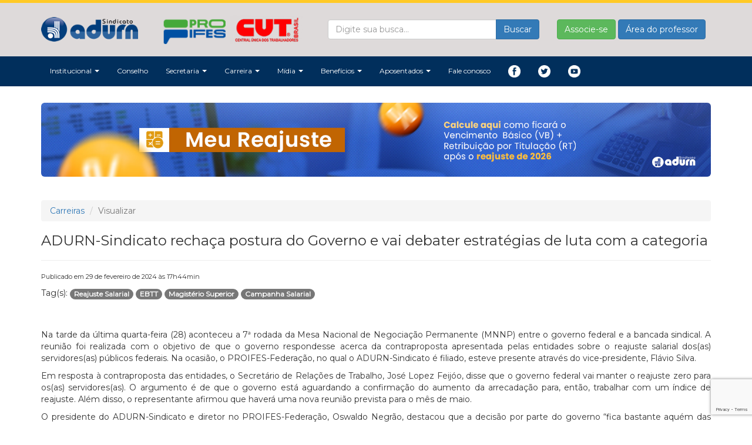

--- FILE ---
content_type: text/html; charset=ISO-8859-1
request_url: https://www.adurn.org.br/carreira/ebtt/18191/adurn-sindicato-rechaca-postura-do-governo-e-vai-debater-estrategias-de-luta-com-a-categoria
body_size: 10618
content:
<!DOCTYPE html>
<html lang="pt-br">
<head>
    <meta charset="iso-8859-1">
    <meta http-equiv="X-UA-Compatible" content="IE=edge">
    <meta name="viewport" content="width=device-width, initial-scale=1">
    <!-- The above 3 meta tags *must* come first in the head; any other head content must come *after* these tags -->
    <title>ADURN Sindicato</title>
    <!-- Bootstrap -->
    <link href="/css/bootstrap.min.css" rel="stylesheet">
    <meta name="author" content="JVM Comunicação | Júlio Valério" />
    <meta name="description" content="" />
    <meta name="keywords" content="natal, rn, rio grande do norte, adurn, indical, ufrn" />
    <meta name="robots" content="index, follow" />
    <meta http-equiv="cache-control" content="no-cache" />
    <link rel="shortcut icon" href="/images/favicon.gif" />
    <!--<link href='https://fonts.googleapis.com/css?family=Coda' rel='stylesheet' type='text/css'>-->
    <link type="text/css" rel="stylesheet" href="/css/estilo.css" />
    <!-- jQuery (necessary for Bootstrap's JavaScript plugins) -->
    <script src="https://ajax.googleapis.com/ajax/libs/jquery/1.12.4/jquery.min.js"></script>
    <script>
        const insert_reCaptcha_v3 = () => {
            return `<input type="hidden" id="g-recaptcha-response" class="g-recaptcha-response1" name="g-recaptcha-response">
          <input type="hidden" name="action" value="validate_captcha">`;
        }
        const insert_reCaptcha_v2 = () => {
            return `<div class="g-recaptcha" data-sitekey="6LcX9_spAAAAAKdr7f6Il1k2bc3qkXXJ4rwHA6RT"></div>`;
        }
    </script>
    <!-- HTML5 shim and Respond.js for IE8 support of HTML5 elements and media queries -->
    <!-- WARNING: Respond.js doesn't work if you view the page via file:// -->
    <!--[if lt IE 9]>
      <script src="https://oss.maxcdn.com/html5shiv/3.7.3/html5shiv.min.js"></script>
      <script src="https://oss.maxcdn.com/respond/1.4.2/respond.min.js"></script>
    <![endif]-->


    <style>
        .modal.in .modal-dialog.modal-centered {
            -webkit-transform: translate(0, 0);
            -ms-transform: translate(0, 0);
            -o-transform: translate(0, 0);
            transform: translate(0, 50%);
        }
        .button-loader span {
            display: none;
        }
        .button-loader:not(.button-loading) span:not(.loading),
        .button-loader.button-loading span.loading {
            display: inline-block !important;
        }
        .button-loader.button-loading span:not(.loading) {
            display: none !important;
        }
        .vcenter {
            display: flex;
            align-items: center;
        }
    </style>

    <!-- Google Analytics by Wagner -->
    <script>
        (function(i, s, o, g, r, a, m) {
            i['GoogleAnalyticsObject'] = r;
            i[r] = i[r] || function() {
                (i[r].q = i[r].q || []).push(arguments)
            }, i[r].l = 1 * new Date();
            a = s.createElement(o),
                m = s.getElementsByTagName(o)[0];
            a.async = 1;
            a.src = g;
            m.parentNode.insertBefore(a, m)
        })(window, document, 'script', '//www.google-analytics.com/analytics.js', 'ga');
        ga('create', 'UA-66043010-4', 'auto');
        ga('send', 'pageview');
    </script>


    <!-- Google tag (gtag.js) - JVM - 15/07/2024 -->
    <script async src="https://www.googletagmanager.com/gtag/js?id=G-1H3BEGFGDH"></script>
    <script>
      window.dataLayer = window.dataLayer || [];
      function gtag(){dataLayer.push(arguments);}
      gtag('js', new Date());

      gtag('config', 'G-1H3BEGFGDH');
    </script>


        
    <script src="/js/mascaraUniversal.js"></script>
    <script src="/js/pweye.js?c=69698c3f82d9c"></script>
    <!-- Add jQuery library
<script type="text/javascript" src="https://code.jquery.com/jquery-latest.min.js"></script> -->
    <!-- Add mousewheel plugin (this is optional) -->
    <script type="text/javascript" src="/js/fancybox/lib/jquery.mousewheel-3.0.6.pack.js"></script>
    <!-- Add fancyBox -->
    <link rel="stylesheet" href="/js/fancybox/source/jquery.fancybox.css?v=2.1.4" type="text/css" media="screen" />
    <script type="text/javascript" src="/js/fancybox/source/jquery.fancybox.pack.js?v=2.1.4"></script>
    <!-- Optionally add helpers - button, thumbnail and/or media -->
    <link rel="stylesheet" href="/js/fancybox/source/helpers/jquery.fancybox-buttons.css?v=1.0.5" type="text/css" media="screen" />
    <script type="text/javascript" src="/js/fancybox/source/helpers/jquery.fancybox-buttons.js?v=1.0.5"></script>
    <script type="text/javascript" src="/js/fancybox/source/helpers/jquery.fancybox-media.js?v=1.0.5"></script>
    <link rel="stylesheet" href="/js/fancybox/source/helpers/jquery.fancybox-thumbs.css?v=1.0.7" type="text/css" media="screen" />
    <script type="text/javascript" src="/js/fancybox/source/helpers/jquery.fancybox-thumbs.js?v=1.0.7"></script>
    <script src="https://cdnjs.cloudflare.com/ajax/libs/jquery.mask/1.11.2/jquery.mask.min.js" integrity="sha512-Y/GIYsd+LaQm6bGysIClyez2HGCIN1yrs94wUrHoRAD5RSURkqqVQEU6mM51O90hqS80ABFTGtiDpSXd2O05nw==" crossorigin="anonymous" referrerpolicy="no-referrer"></script>
    <script src="https://www.google.com/recaptcha/api.js?render=6Lf_2VIcAAAAAC8CRPMAxZZ9YY-2dnxINaXXcza1"></script>
    <script>
        function updateCaptcha(elem = '.g-recaptcha-response1', action = 'validate_captcha') {
            var inps = document.querySelectorAll(elem);
            var div_array = [...inps]
            div_array.forEach(input => {
                grecaptcha.execute(reCAPTCHA_SITEKEY_v3, {
                    action: action
                }).then(function(token) {
                    input.value = token;
                    //document.querySelector('.g-recaptcha-response').value = token;
                });
            })
        }
        var reCAPTCHA_SITEKEY_v3 = '6Lf_2VIcAAAAAC8CRPMAxZZ9YY-2dnxINaXXcza1';
        console.log(reCAPTCHA_SITEKEY_v3);
        grecaptcha.ready(function() {
            updateCaptcha();
        });
    </script>
    <script type="text/javascript">
        var SPMaskBehavior = function(val) {
                return val.replace(/\D/g, '').length === 11 ? '(00) 00000-0000' : '(00) 0000-00009';
            },
            spOptions = {
                onChange: function(val, e, field, options) {
                    field.mask(SPMaskBehavior.apply({}, arguments), options);
                }
            };
        $('input.telefone').mask(SPMaskBehavior, spOptions);
        $('input.cpf').mask('000.000.000-00', {
            reverse: true
        });
        $('input.date').mask('00/00/0000', {
            onKeyPress: function(d) {
                function validDate(dt) {
                    const ex = dt.split('/');
                    console.log(ex)
                    let newDate = new Date(ex[2], parseInt(ex[1]) - 1, ex[0]);
                    let newDay = ("0" + newDate.getDate()).slice(-2)
                    let newMonth = ("0" + (newDate.getMonth() + 1)).slice(-2);
                    let newYear = newDate.getFullYear();
                    let formatDate = newDay + "/" + newMonth + "/" + newYear;
                    if (formatDate != dt) {
                        return false;
                    }
                    return true;
                }
                console.log(d);
                if (d.length == 10) {
                }
            }
        });
        $(document).ready(function() {
            $('[type="password"]:not(.not-eye), [name="senha"]:not(.not-eye)').eyePassword();
            $(".fancybox").fancybox();
            /*
             *  Media helper. Group items, disable animations, hide arrows, enable media and button helpers.
             */
            $('.fancybox-media')
                .attr('rel', 'media-gallery')
                .fancybox({
                    openEffect: 'none',
                    closeEffect: 'none',
                    prevEffect: 'none',
                    nextEffect: 'none',
                    arrows: false,
                    helpers: {
                        media: {}
                    }
                });
        });
    </script>
    <script type="text/javascript">
        WebFontConfig = {
            google: {
                families: ['Arizonia::latin']
            }
        };
        (function() {
            var wf = document.createElement('script');
            wf.src = ('https:' == document.location.protocol ? 'https' : 'http') +
                '://ajax.googleapis.com/ajax/libs/webfont/1/webfont.js';
            wf.type = 'text/javascript';
            wf.async = 'true';
            var s = document.getElementsByTagName('script')[0];
            s.parentNode.insertBefore(wf, s);
        })();
    </script>
    <!-- Login por meio de ajax -->
    <script type='text/javascript' src='/js/login-ajax/jquery.form.js'></script>
    <script type="text/javascript">
    </script>
    <meta name="google-translate-customization" content="122dc2914d7dd412-c5a470edf9a66ec2-g76a0d63c1d8c6a14-10">
    </meta>
    <!-- Time ago -->
    <script src="/js/jquery.timeago.js" type="text/javascript"></script>
        <meta property="og:title" content="">
    <meta property="og:image" content="https://adurn.org.br/aposentados/sem_foto.jpg">
    <meta property="og:description" content="">
    <meta property="og:url" content="">
    <!-- Desativado em 16/11/2021
<script src="//code.jivosite.com/widget.js" jv-id="7vqAY3hcYV" async></script> -->
    <!-- Facebook Pixel Code -->
    <!-- INSTALADO EM 15/01/2020 por Júlio -->
    <script>
        ! function(f, b, e, v, n, t, s) {
            if (f.fbq) return;
            n = f.fbq = function() {
                n.callMethod ?
                    n.callMethod.apply(n, arguments) : n.queue.push(arguments)
            };
            if (!f._fbq) f._fbq = n;
            n.push = n;
            n.loaded = !0;
            n.version = '2.0';
            n.queue = [];
            t = b.createElement(e);
            t.async = !0;
            t.src = v;
            s = b.getElementsByTagName(e)[0];
            s.parentNode.insertBefore(t, s)
        }(window, document, 'script',
            'https://connect.facebook.net/en_US/fbevents.js');
        fbq('init', '412791863395697');
        fbq('track', 'PageView');
    </script>
    <noscript><img height="1" width="1" style="display:none" src="https://www.facebook.com/tr?id=412791863395697&ev=PageView&noscript=1" /></noscript>
    <!-- End Facebook Pixel Code -->
    <link rel="stylesheet" href="https://pro.fontawesome.com/releases/v5.10.0/css/all.css" integrity="sha384-AYmEC3Yw5cVb3ZcuHtOA93w35dYTsvhLPVnYs9eStHfGJvOvKxVfELGroGkvsg+p" crossorigin="anonymous" />
    <!-- Global site tag (gtag.js) - Google Ads: 408943737 (07/12/2021) -->
    <script async src="https://www.googletagmanager.com/gtag/js?id=AW-408943737"></script>
    <script>
        window.dataLayer = window.dataLayer || [];
        function gtag() {
            dataLayer.push(arguments);
        }
        gtag('js', new Date());
        gtag('config', 'AW-408943737');
    </script>
    <!-- Event snippet for Visualização de página conversion page (07/12/2021) -->
    <script>
        gtag('event', 'conversion', {
            'send_to': 'AW-408943737/e80sCNqMoocDEPn4_8IB'
        });
    </script>
</head>
<body>
    <div class="container-fluid cabecalho">
        <div class="container">
            <div class="row vcenter">
                <div class="col-md-2 col-xs-7 ">
                    <a href="/">
                        <img src="/images/logotipo.png" class="img-responsive ">
                    </a>
                </div>
                <div class="col-md-3 hidden-xs hidden-sm">
                    <img src="/images/proifes_cut.png" class="img-responsive">
                </div>
                <!-- <div class="col-md-1 hidden-xs hidden-sm">
                    <img src="/images/logo-cut.png" class="img-responsive">
                </div> -->
                <div class="col-md-4 hidden-xs hidden-sm">
                    <form action="/midia/noticias/busca.php" method="get">
                        <div class="input-group">
                            <input type="text" name="busca" class="form-control" placeholder="Digite sua busca...">
                            <span class="input-group-btn">
                                <button class="btn btn-primary" type="submit">Buscar</button>
                            </span>
                        </div>
                    </form>
                </div>
                <div class="col-md-3 col-xs-5 ">
                                            <a href="/area-restrita/cadastro.php" class="btn btn-success">Associe-se</a>
                                                <a href="https://dash.adurn.org.br/" class="btn btn-primary">Área do professor</a>
                                                            </div>
            </div>
        </div>
    </div>
    </div>
    <div class="container-fluid menu">
        <div class="container">
            <div class="row">
                <div class="col-md-12">
                    <nav class="navbar navbar-default">
                        <div class="container-fluid">
                            <div class="row">
                                <!-- Brand and toggle get grouped for better mobile display -->
                                <div class="navbar-header">
                                    <button type="button" class="btn btn-link visible-xs pull-left" data-toggle="modal" data-target="#pesquisa">
                                        <span class="glyphicon glyphicon-search" style="color: #FFF; margin-top: .8em;"></span>
                                    </button>
                                    <div class="modal fade" id="pesquisa" tabindex="-1" role="dialog" aria-labelledby="myModalLabel">
                                        <div class="modal-dialog" role="document">
                                            <div class="modal-content">
                                                <div class="modal-header">
                                                    <button type="button" class="close" data-dismiss="modal" aria-label="Close"><span aria-hidden="true">&times;</span></button>
                                                    <h4 class="modal-title" id="myModalLabel">Faça sua pesquisa</h4>
                                                </div>
                                                <div class="modal-body">
                                                    <form action="/midia/noticias/busca.php" method="get">
                                                        <div class="input-group">
                                                            <input type="text" name="busca" class="form-control" placeholder="Digite sua busca...">
                                                            <span class="input-group-btn">
                                                                <button class="btn btn-primary" type="submit">Buscar</button>
                                                            </span>
                                                        </div>
                                                    </form>
                                                </div>
                                            </div>
                                        </div>
                                    </div>
                                    <button type="button" class="navbar-toggle collapsed" data-toggle="collapse" data-target="#bs-example-navbar-collapse-1" aria-expanded="false">
                                        <span class="sr-only">Toggle navigation</span>
                                        <span class="icon-bar"></span>
                                        <span class="icon-bar"></span>
                                        <span class="icon-bar"></span>
                                    </button>
                                    <!--<a class="navbar-brand" href="/"><img src="/images/logo.png" class="img-responsive"></a>
                      <img src="/images/filiado-ao-proifes.png" class="img-responsive">-->
                                </div>
                                <div class="row">
                                    <!-- Collect the nav links, forms, and other content for toggling -->
                                    <div class="collapse navbar-collapse" id="bs-example-navbar-collapse-1">
                                        <ul class="nav navbar-nav">
                                                                                        <li class="dropdown">
                                                <a href="#" class="dropdown-toggle" data-toggle="dropdown" role="button" aria-haspopup="true" aria-expanded="false">Institucional <span class="caret"></span></a>
                                                <ul class="dropdown-menu">
                                                    <li><a href="/historia">História</a></li>
                                                    <li><a href="/diretoria">Diretoria</a></li>
                                                </ul>
                                            </li>
                                            <!--
                        <li class="dropdown">
                          <a href="#" class="dropdown-toggle" data-toggle="dropdown" role="button" aria-haspopup="true" aria-expanded="false">Conselhos <span class="caret"></span></a>
                          <ul class="dropdown-menu">
                            <li><a href="/conselhos/conselho-de-representantes/">Conselho de representantes</a></li>
                            <li><a href="/conselhos/conselho-fiscal/">Diretoria</a></li>
                          </ul>
                        </li>-->
                                            <li><a href="/conselhos/conselho-de-representantes/">Conselho</a></li>
                                            <li class="dropdown">
                                                <a href="#" class="dropdown-toggle" data-toggle="dropdown" role="button" aria-haspopup="true" aria-expanded="false">Secretaria <span class="caret"></span></a>
                                                <ul class="dropdown-menu">
                                                    <li><a href="/secretaria/estatuto/">Estatuto</a></li>
                                                    <li><a href="/secretaria/regimentos/">Regimentos</a></li>
                                                    <li><a href="/secretaria/atas/">Atas</a></li>
                                                    <li><a href="/secretaria/relatorios/">Relatórios</a></li>
                                                    <li><a href="/secretaria/editais/">Editais</a></li>
                                                    <li><a href="/secretaria/prestacao-de-contas/">Prestação de contas</a></li>
                                                    <li><a href="/secretaria/outros-documentos/">Outros documentos</a></li>
                                                    <!--<li><a href="#" data-toggle="modal" data-target="#associe_se_agora">Associe-se agora</a></li>-->
                                                </ul>
                                            </li>
                                            <li class="dropdown">
                                                <a href="#" class="dropdown-toggle" data-toggle="dropdown" role="button" aria-haspopup="true" aria-expanded="false">Carreira <span class="caret"></span></a>
                                                <ul class="dropdown-menu">
                                                    <li><a href="/carreira/ebtt/">EBTT</a></li>
                                                    <li><a href="/carreira/magisterio-superior/">Magistério Superior</a></li>
                                                </ul>
                                            </li>
                                            <li class="dropdown">
                                                <a href="#" class="dropdown-toggle" data-toggle="dropdown" role="button" aria-haspopup="true" aria-expanded="false">Mídia <span class="caret"></span></a>
                                                <ul class="dropdown-menu">
                                                    <li><a href="/midia/noticias/">Notícias</a></li>
                                                    <li><a href="/midia/albuns/">Álbuns</a></li>
                                                    <li><a href="/midia/videos/">Vídeos</a></li>
                                                    <li><a href="/midia/audios/">Áudios</a></li>
                                                    <li><a href="/nossos-valores/">Nossos valores</a></li>
                                                </ul>
                                            </li>
                                            <li class="dropdown">
                                                <a href="#" class="dropdown-toggle" data-toggle="dropdown" role="button" aria-haspopup="true" aria-expanded="false">Benefícios <span class="caret"></span></a>
                                                <ul class="dropdown-menu">
                                                    <li><a href="/beneficios/parceiros/">Parceiros</a></li>
                                                    <li><a href="/beneficios/fundo-social/">Fundo social</a></li>
                                                    <li><a href="/beneficios/juridico/">Jurídico</a></li>
                                                </ul>
                                            </li>
                                            <li class="dropdown">
                                                <a href="#" class="dropdown-toggle" data-toggle="dropdown" role="button" aria-haspopup="true" aria-expanded="false">Aposentados <span class="caret"></span></a>
                                                <ul class="dropdown-menu">
                                                    <li><a href="/aposentados/">Mídia</a></li>
                                                    <li><a href="/aposentados/comissao/">Comissão</a></li>
                                                </ul>
                                            </li>
                                                                                            <li><a href="/fale-conosco/">Fale conosco</a></li>
                                                                                        <!--<li><a href="/consultaprecatorios/" style="background: #900; color: #FFF;">CONSULTA DE VALOR</a></li>-->
                                            <!--<li><a href="/imposto-de-renda/" class="btn btn-danger">Recibo IR</a></li>-->
                                            <!--<li><a href="#" data-toggle="modal" data-target="#associe_se_agora" style="background-color: #e14e4e;">ASSOCIE-SE AQUI</a></li>-->
                                            <!-- <li><a href="/enquete-09-09-2019/" class="btn btn-danger" style="padding-left: .5em; padding-right: .5em;">PLEBISCITO</a></li> -->
                                            <!--<li><a href="/enquete-08-07-2020/" class="btn btn-danger" style="padding-left: .5em; padding-right: .5em;">ENQUETE</a></li>-->
                                                                                        <div id="eleicao" style="width: 320px;display: none;">
                                                <h3 style="margin-top: 0; color: #06C;"></h3>
                                                <p></p>
                                                <script language="Javascript">
                                                    var YY = 1969;
                                                    var MM = 12;
                                                    var DD = 31;
                                                    var HH = 21;
                                                    var MI = 00;
                                                    var SS = 00;
                                                    function atualizaContador() {
                                                        var hoje = new Date();
                                                        var futuro = new Date(YY, MM - 1, DD, HH, MI, SS);
                                                        var ss = parseInt((futuro - hoje) / 1000);
                                                        var mm = parseInt(ss / 60);
                                                        var hh = parseInt(mm / 60);
                                                        var dd = parseInt(hh / 24);
                                                        ss = ss - (mm * 60);
                                                        mm = mm - (hh * 60);
                                                        hh = hh - (dd * 24);
                                                        var faltam = '';
                                                        faltam += (dd && dd > 1) ? dd + ' dias, ' : (dd == 1 ? '1 dia, ' : '');
                                                        faltam += (toString(hh).length) ? hh + ' horas, ' : '';
                                                        faltam += (toString(mm).length) ? mm + ' minutos e ' : '';
                                                        faltam += ss + ' segundos';
                                                        if (dd + hh + mm + ss > 0) {
                                                            document.getElementById('contador').innerHTML = faltam;
                                                            setTimeout(atualizaContador, 1000);
                                                        } else {
                                                            document.getElementById('contador').innerHTML = '0 horas. <a href="" title="Eleição" style="background: #060; color: #FFF; padding: 5px;" target="_blank">Clique para votar</a>';
                                                            setTimeout(atualizaContador, 1000);
                                                        }
                                                    }
                                                    $(document).ready(function() {
                                                        atualizaContador();
                                                    });
                                                </script>
                                                <p style="text-align: center;">Falta(m) <span id="contador"></span></p>
                                            </div>
                                            <li class="redes-sociais"><a href="https://www.facebook.com/adurnsindicato/" target="_blank"><img src="/images/fb.png" class="img-responsive" width="21" height="21"></a></li>
                                            <li class="redes-sociais"><a href="https://twitter.com/ADURN_UFRN" target="_blank"><img src="/images/twitter.png" class="img-responsive" width="21" height="21"></a></li>
                                            <li class="redes-sociais"><a href="https://www.youtube.com/channel/UCeyhMfPeMjJByndAiSLHKLg" target="_blank"><img src="/images/youtube.png" class="img-responsive" width="21" height="21"></a></li>
                                        </ul>
                                    </div><!-- /.navbar-collapse -->
                                </div><!-- /.container-fluid -->
                            </div>
                    </nav>
                </div>
            </div>
        </div>
    </div>
    <!-- modal esqueci senha -->
    <div class="modal fade" id="modal_esqueci_senha" tabindex="-1" role="dialog" aria-labelledby="myModalLabel">
        <div class="modal-dialog modal-centered" role="document">
            <div class="modal-content">
                <div class="modal-header">
                    <button type="button" class="close" data-dismiss="modal" aria-label="Close"><span aria-hidden="true">&times;</span></button>
                    <h4 class="modal-title" id="myModalLabel">Esqueci minha senha</h4>
                </div>
                <div class="modal-body">
                </div>
            </div>
        </div>
    </div>
    <!-- Modal do plebiscito - 16/11/2021 -->
    <div class="modal fade" id="plebiscito_aviso" tabindex="-1" role="dialog" aria-labelledby="myModalLabel">
        <div class="modal-dialog" role="document">
            <div class="modal-content">
                <div class="modal-header">
                    <button type="button" class="close" data-dismiss="modal" aria-label="Close"><span aria-hidden="true">&times;</span></button>
                    <h4 class="modal-title" id="myModalLabel">Plebiscito</h4>
                </div>
                <div class="modal-body">
                    <p>A votação estará disponível na segunda-feira, 22/11, às 08h.</p>
                </div>
                <div class="modal-footer">
                    <button type="button" class="btn btn-default" data-dismiss="modal">Fechar</button>
                </div>
            </div>
        </div>
    </div>
    <!-- Modal Associe-se agora -->
    <div class="modal fade" id="associe_se_agora" tabindex="-1" role="dialog" aria-labelledby="myModalLabel">
        <div class="modal-dialog" role="document">
            <div class="modal-content">
                <div class="modal-header">
                    <button type="button" class="close" data-dismiss="modal" aria-label="Close"><span aria-hidden="true">&times;</span></button>
                    <h4 class="modal-title" id="myModalLabel">Associe-se agora</h4>
                </div>
                <div class="modal-body">
                    <p>Ol&aacute; professor (a), seja bem-vindo (a) ao ADURN-Sindicato! Sua chegada &eacute; muito importante para o fortalecimento do Sindicato.</p>
                    <p>Para se filiar &eacute; necess&aacute;rio realizar 2 passos:</p>
                    <hr>
                    <h4>PASSO 1</h4>
                    <p>Você deve imprimir e preencher Ficha de Sindicaliza&ccedil;&atilde;o e Autoriza&ccedil;&atilde;o de Débito (abaixo), assinar, digitalizar e nos devolver neste e-mail: <a href="/cdn-cgi/l/email-protection#b3c0d6d0c1d6c7d2c1dad2f3d2d7c6c1dd9ddcc1d49dd1c1"><span class="__cf_email__" data-cfemail="1b687e78697e6f7a69727a5b7a7f6e69753574697c357969">[email&#160;protected]</span></a>.</p>
                    <a href="/secretaria/arquivos/a34eba1ea3c85936d4434d5f3ce03911.pdf" target="_blank" class="btn btn-primary btn-sm">Ficha de sindicalização</a>
                    <a href="/secretaria/arquivos/583f3fc3e82ea8c8a7104bfe73bbdb9a.pdf" target="_blank" class="btn btn-primary btn-sm">Autoriza&ccedil;&atilde;o de Débito</a>
                    <hr>
                    <h4>PASSO 2</h4>
                    <p>Autorizar o desconto no seu contracheque na sua &aacute;rea no SIGEPE e que é de 1% do seu VB (Vencimento B&aacute;sico).&nbsp;</p>
                    <a href="/secretaria/arquivos/1c364568665fbe2e44bdb75476752da8.pdf" target="_blank" class="btn btn-primary btn-sm">Tutorial do SIGEPE</a>
                    <hr>
                    <p>Ficamos a disposi&ccedil;&atilde;o para qualquer esclarecimento.</p>
                    <p>ADURN-Sindicato</p>
                </div>
                <div class="modal-footer">
                    <button type="button" class="btn btn-default" data-dismiss="modal">Fechar</button>
                </div>
            </div>
        </div>
    </div>
    <div class="container conteudo">
                    <div class="row">
                <div class="col-md-12 text-center">
                    <div id="banner"><a href="https://www.adurn.org.br/midia/noticias/19863/meu-reajuste-use-a-ferramenta-atualizada-para-2026" target="_self"><img src="/images/slideshow/23f273783f5f5224c2a606c00e2a9dd7.jpg" alt="Meu Reajuste" class="img-responsive img-rounded"></a></div><br><br>                </div>
            </div>
                <div class="row">
                            <div class="col-md-12">
        <ol class="breadcrumb">
            <li><a href="../">Carreiras</a></li>
            <li class="active">Visualizar</li>
        </ol>

        <h3>ADURN-Sindicato rechaça postura do Governo e vai debater estratégias de luta com a categoria</h3>
        <hr>

        <p style="font-size: 11px;">Publicado em 29 de fevereiro de 2024 às 17h44min</p>

        <p>
          Tag(s): 

          
              <span class="badge badge-default"><a href="/midia/tags/1026">Reajuste Salarial</a></span>

          
              <span class="badge badge-default"><a href="/midia/tags/128">EBTT</a></span>

          
              <span class="badge badge-default"><a href="/midia/tags/1200">Magistério Superior</a></span>

          
              <span class="badge badge-default"><a href="/midia/tags/982">Campanha Salarial</a></span>

          
        </p>

        <div class="addthis_inline_share_toolbox_sxir"></div>

        <br><br>
    
        <p style="text-align: justify;">Na tarde da &uacute;ltima quarta-feira (28) aconteceu a 7&ordf; rodada da Mesa Nacional de Negocia&ccedil;&atilde;o Permanente (MNNP) entre o governo federal e a bancada sindical. A reuni&atilde;o foi realizada com o objetivo de que o governo respondesse acerca da contraproposta apresentada pelas entidades sobre o reajuste salarial dos(as) servidores(as) p&uacute;blicos federais. Na ocasi&atilde;o, o PROIFES-Federa&ccedil;&atilde;o, no qual o ADURN-Sindicato &eacute; filiado, esteve presente atrav&eacute;s do vice-presidente, Fl&aacute;vio Silva.</p>
<p style="text-align: justify;">Em resposta &agrave; contraproposta das entidades, o Secret&aacute;rio de Rela&ccedil;&otilde;es de Trabalho, Jos&eacute; Lopez Feij&oacute;o, disse que o governo federal vai manter o reajuste zero para os(as) servidores(as). O argumento &eacute; de que o governo est&aacute; aguardando a confirma&ccedil;&atilde;o do aumento da arrecada&ccedil;&atilde;o para, ent&atilde;o, trabalhar com um &iacute;ndice de reajuste. Al&eacute;m disso, o representante afirmou que haver&aacute; uma nova reuni&atilde;o prevista para o m&ecirc;s de maio.</p>
<p style="text-align: justify;">O presidente do ADURN-Sindicato e diretor no PROIFES-Federa&ccedil;&atilde;o, Oswaldo Negr&atilde;o, destacou que a decis&atilde;o por parte do governo &ldquo;fica bastante aqu&eacute;m das demandas&rdquo;, e ainda acrescentou que a proposta foi recha&ccedil;ada por parte do coletivo de federa&ccedil;&otilde;es que representam os(as) trabalhadores(as). O dirigente afirmou ainda que o posicionamento do governo federal causou insatisfa&ccedil;&atilde;o nos(as) docentes do Magist&eacute;rio Superior e Ensino B&aacute;sico, T&eacute;cnico e Tecnol&oacute;gico (EBTT).&nbsp;</p>
<p style="text-align: justify;">Oswaldo informou que, como estrat&eacute;gia de desdobramento acerca da luta pelo reajuste salarial, foi agendada para a pr&oacute;xima segunda-feira (04), &agrave;s 16h, uma reuni&atilde;o ampliada do Conselho de Representantes (CR) da entidade. O encontro vai acontecer na sede do ADURN-Sindicato, localizada no setor II de aulas da UFRN. A ocasi&atilde;o servir&aacute; tamb&eacute;m para avaliar e formalizar a chamada para uma assembleia com os(as) docentes sindicalizados, prevista para acontecer ainda no m&ecirc;s de mar&ccedil;o.&nbsp;</p>
<p style="text-align: justify;">&ldquo;&Eacute; fundamental esclarecer que, para que n&oacute;s tenhamos uma universidade como um espa&ccedil;o democr&aacute;tico de produ&ccedil;&atilde;o do conhecimento, os profissionais da educa&ccedil;&atilde;o precisam ser valorizados! E para isso precisamos de reestrutura&ccedil;&atilde;o da carreira, recomposi&ccedil;&atilde;o dos nossos ganhos e tamb&eacute;m a garantia do financiamento da Pesquisa, Extens&atilde;o e da pr&oacute;pria estrutura da universidade&rdquo;, enfatizou o presidente do ADURN-Sindicato.&nbsp;</p>
<p style="text-align: justify;">O representante do PROIFES na 7&ordf; rodada, Fl&aacute;vio Silva, relembrou que a categoria vem sofrendo defasagem salarial de aproximadamente 35%, &ldquo;o que afeta seriamente a condi&ccedil;&atilde;o financeira de cada docente". Por outro lado, avaliou que, apesar da negativa nesta rodada, a federa&ccedil;&atilde;o, junto aos seus sindicatos federados, t&ecirc;m expectativas positivas para a nova mesa em maio.&nbsp;</p>
<p style="text-align: justify;">O presidente do PROIFES-Federa&ccedil;&atilde;o e tesoureiro do ADURN-Sindicato, Wellington Duarte, disse que a entidade considera a resposta por parte do governo federal um erro. Al&eacute;m disso, Duarte afirmou que a entidade compreende a atual situa&ccedil;&atilde;o fiscal, mas que o &ldquo;PROIFES-Federa&ccedil;&atilde;o n&atilde;o abre m&atilde;o de pleitear para o docente essa recomposi&ccedil;&atilde;o salarial&rdquo;.</p>
<p style="text-align: justify;">Sobre a proposta de aumento nos aux&iacute;lios alimenta&ccedil;&atilde;o, sa&uacute;de suplementar e creche - o que totaliza um reajuste de 51,06% nos benef&iacute;cios -, o governo federal afirmou que mant&eacute;m, mas alegou que a proposi&ccedil;&atilde;o foi feita em dezembro e que aguarda aprova&ccedil;&atilde;o por parte da categoria. O vice-presidente do PROIFES-Federa&ccedil;&atilde;o, por sua vez, contra-argumentou que condicionar a atualiza&ccedil;&atilde;o de benef&iacute;cios &agrave; aprova&ccedil;&atilde;o da proposta de reajuste por parte da categoria &eacute; um &ldquo;equ&iacute;voco&rdquo;.</p>
<p style="text-align: justify;">A atualiza&ccedil;&atilde;o referente aos benef&iacute;cios corresponde a eleva&ccedil;&atilde;o do aux&iacute;lio-alimenta&ccedil;&atilde;o de R$ 658,00 para R$ 1.000,00; o aux&iacute;lio-sa&uacute;de de R$ 144,00 para R$ 215,00; e o aux&iacute;lio-creche de R$ 321,00 para R$ 484,90. De acordo com Fl&aacute;vio, a expectativa &eacute; de que essa atualiza&ccedil;&atilde;o aconte&ccedil;a ainda no m&ecirc;s de maio, data prevista para a pr&oacute;xima Mesa Nacional de Negocia&ccedil;&atilde;o Permanente.</p>
    </div>
</div>



    </div>




		</div>
	</div>
	<div class="container-fluid rodape">
	    <div class="container">
	        <div class="row">
	            <!--<div class="col-md-8">
            	<div class="row">
            		<div class="col-md-3">
		                <h3>Mapa do site</h3>
		            	<ul class="mapa">
		                	<li><a href="/historia">Hist&oacute;ria</a></li>
		                	<li><a href="/diretoria/">Diretoria</a></li>
		                	<li>Conselhos
		                    	<ul>
		                        	<li><a href="/conselhos/conselho-de-representantes">Conselho de representantes</a></li>
				                	<li><a href="/conselhos/conselho-fiscal">Conselho fiscal</a></li>
								</ul>
							</li>
						</ul>
					</div>
					<div class="col-md-3">
						<ul class="mapa">
		                	<li>Secretaria
		                    	<ul>
		                        	<li><a href="/secretaria/estatuto">Estatuto</a></li>
				                	<li><a href="/secretaria/regimentos">Regimentos</a></li>
				                	<li><a href="/secretaria/atas">Atas</a></li>
				                	<li><a href="/secretaria/relatorios">Relatórios</a></li>
				                	<li><a href="/secretaria/editais">Editais</a></li>
				                	<li><a href="/secretaria/prestacao-de-contas">Prestação de contas</a></li>
				                	<li><a href="/secretaria/outros-documentos">Outros documentos</a></li>
								</ul>
							</li>
		                </ul>
		            </div>
					<div class="col-md-3">
		                <ul class="mapa">
		                	<li>Mídia
		                    	<ul>
		                        	<li><a href="/midia/noticias">Notícias</a></li>
				                	<li><a href="/midia/albuns">Álbuns</a></li>
				                	<li><a href="/midia/videos">Vídeos</a></li>
				                	<li><a href="/midia/audios">Áudios</a></li>
								</ul>
							</li>
		               		<li><a href="/juridico">Jurídico</a></li>
						</ul>
					</div>
					<div class="col-md-3">
						<ul class="mapa">
		                	<li>Carreira
		                    	<ul>
		                        	<li><a href="/carreira/magisterio-superior">Magistério superior</a></li>
				                	<li><a href="/carreira/ebtt">EBTT</a></li>
								</ul>
							</li>
		               		<li><a href="/parceiros">Parceiros</a></li>
		               		<li><a href="/links">Links</a></li>
		               		<li><a href="/fale-conosco">Fale conosco</a></li>
		                </ul>
            </div>
			<div class="col-md-4">
	            <p id="redes_sociais">
                	<a href="https://www.facebook.com/pages/ADURN-Sindicato/213144592057118?fref=ts" target="_blank">
                    	<img src="/images/icon_facebook.png" width="25" height="25" alt="Facebook" />
					</a>
                	<a href="https://twitter.com/ADURN_UFRN" target="_blank">
                    	<img src="/images/icon_twitter.png" width="25" height="25" alt="Twitter" />
					</a>
                	<a href="https://www.youtube.com/user/ADURNSindicato" target="_blank">
                    	<img src="/images/icon_youtube.png" width="25" height="25" alt="Canal de vídeos no Youtube" />
					</a>
				</p>
          		<p id="contatos">84 3211 9236<img src="/images/tel.fw.png" width="23" height="22" alt="Telefone" style="margin-left: 8px; margin-bottom: -5px;" /><br />secretaria@adurn.org.br<img src="/images/email.fw.png" width="23" height="22" alt="E-mail" style="margin-left: 8px; margin-bottom: -5px;" /></p>
        </div>
    </div>-->
	            <div class="col-md-6">
	                <b>ADURN Sindicato</b><br>
	                84 3211 9236 <!--84 99112-8841--> • <a href="/cdn-cgi/l/email-protection" class="__cf_email__" data-cfemail="b6d5d9d8c2d7c2d9f6d7d2c3c4d898d9c4d198d4c4">[email&#160;protected]</a>
	            </div>
	            <div class="col-md-6 text-right produzido_por">
	                <a href="https://www.jvmcomunicacao.com.br" target="_blank">JVM Comunicação</a>
	            </div>
	        </div>
	    </div>
	</div>
	</div>
	<script data-cfasync="false" src="/cdn-cgi/scripts/5c5dd728/cloudflare-static/email-decode.min.js"></script><script>
	    jQuery(document).ready(function() {
	        jQuery("time.timeago").timeago();
	        $("img:not(.no-responsive)").addClass("img-responsive");
	    });
	</script>
	<!-- Include all compiled plugins (below), or include individual files as needed -->
	<script src="/js/bootstrap.min.js"></script>
	<script src="/js/active-auth.js?c=69698c3f847aa"></script>
	<script type="text/javascript" src="//s7.addthis.com/js/300/addthis_widget.js#pubid=ra-59c1626d28628f2e"></script>
	<script defer src="https://static.cloudflareinsights.com/beacon.min.js/vcd15cbe7772f49c399c6a5babf22c1241717689176015" integrity="sha512-ZpsOmlRQV6y907TI0dKBHq9Md29nnaEIPlkf84rnaERnq6zvWvPUqr2ft8M1aS28oN72PdrCzSjY4U6VaAw1EQ==" data-cf-beacon='{"version":"2024.11.0","token":"4b6fbe5f9d4f4937806f94ddbf4da5ca","r":1,"server_timing":{"name":{"cfCacheStatus":true,"cfEdge":true,"cfExtPri":true,"cfL4":true,"cfOrigin":true,"cfSpeedBrain":true},"location_startswith":null}}' crossorigin="anonymous"></script>
</body>
	</html>

--- FILE ---
content_type: text/html; charset=utf-8
request_url: https://www.google.com/recaptcha/api2/anchor?ar=1&k=6Lf_2VIcAAAAAC8CRPMAxZZ9YY-2dnxINaXXcza1&co=aHR0cHM6Ly93d3cuYWR1cm4ub3JnLmJyOjQ0Mw..&hl=en&v=PoyoqOPhxBO7pBk68S4YbpHZ&size=invisible&anchor-ms=20000&execute-ms=30000&cb=damtnmm6yeeg
body_size: 48796
content:
<!DOCTYPE HTML><html dir="ltr" lang="en"><head><meta http-equiv="Content-Type" content="text/html; charset=UTF-8">
<meta http-equiv="X-UA-Compatible" content="IE=edge">
<title>reCAPTCHA</title>
<style type="text/css">
/* cyrillic-ext */
@font-face {
  font-family: 'Roboto';
  font-style: normal;
  font-weight: 400;
  font-stretch: 100%;
  src: url(//fonts.gstatic.com/s/roboto/v48/KFO7CnqEu92Fr1ME7kSn66aGLdTylUAMa3GUBHMdazTgWw.woff2) format('woff2');
  unicode-range: U+0460-052F, U+1C80-1C8A, U+20B4, U+2DE0-2DFF, U+A640-A69F, U+FE2E-FE2F;
}
/* cyrillic */
@font-face {
  font-family: 'Roboto';
  font-style: normal;
  font-weight: 400;
  font-stretch: 100%;
  src: url(//fonts.gstatic.com/s/roboto/v48/KFO7CnqEu92Fr1ME7kSn66aGLdTylUAMa3iUBHMdazTgWw.woff2) format('woff2');
  unicode-range: U+0301, U+0400-045F, U+0490-0491, U+04B0-04B1, U+2116;
}
/* greek-ext */
@font-face {
  font-family: 'Roboto';
  font-style: normal;
  font-weight: 400;
  font-stretch: 100%;
  src: url(//fonts.gstatic.com/s/roboto/v48/KFO7CnqEu92Fr1ME7kSn66aGLdTylUAMa3CUBHMdazTgWw.woff2) format('woff2');
  unicode-range: U+1F00-1FFF;
}
/* greek */
@font-face {
  font-family: 'Roboto';
  font-style: normal;
  font-weight: 400;
  font-stretch: 100%;
  src: url(//fonts.gstatic.com/s/roboto/v48/KFO7CnqEu92Fr1ME7kSn66aGLdTylUAMa3-UBHMdazTgWw.woff2) format('woff2');
  unicode-range: U+0370-0377, U+037A-037F, U+0384-038A, U+038C, U+038E-03A1, U+03A3-03FF;
}
/* math */
@font-face {
  font-family: 'Roboto';
  font-style: normal;
  font-weight: 400;
  font-stretch: 100%;
  src: url(//fonts.gstatic.com/s/roboto/v48/KFO7CnqEu92Fr1ME7kSn66aGLdTylUAMawCUBHMdazTgWw.woff2) format('woff2');
  unicode-range: U+0302-0303, U+0305, U+0307-0308, U+0310, U+0312, U+0315, U+031A, U+0326-0327, U+032C, U+032F-0330, U+0332-0333, U+0338, U+033A, U+0346, U+034D, U+0391-03A1, U+03A3-03A9, U+03B1-03C9, U+03D1, U+03D5-03D6, U+03F0-03F1, U+03F4-03F5, U+2016-2017, U+2034-2038, U+203C, U+2040, U+2043, U+2047, U+2050, U+2057, U+205F, U+2070-2071, U+2074-208E, U+2090-209C, U+20D0-20DC, U+20E1, U+20E5-20EF, U+2100-2112, U+2114-2115, U+2117-2121, U+2123-214F, U+2190, U+2192, U+2194-21AE, U+21B0-21E5, U+21F1-21F2, U+21F4-2211, U+2213-2214, U+2216-22FF, U+2308-230B, U+2310, U+2319, U+231C-2321, U+2336-237A, U+237C, U+2395, U+239B-23B7, U+23D0, U+23DC-23E1, U+2474-2475, U+25AF, U+25B3, U+25B7, U+25BD, U+25C1, U+25CA, U+25CC, U+25FB, U+266D-266F, U+27C0-27FF, U+2900-2AFF, U+2B0E-2B11, U+2B30-2B4C, U+2BFE, U+3030, U+FF5B, U+FF5D, U+1D400-1D7FF, U+1EE00-1EEFF;
}
/* symbols */
@font-face {
  font-family: 'Roboto';
  font-style: normal;
  font-weight: 400;
  font-stretch: 100%;
  src: url(//fonts.gstatic.com/s/roboto/v48/KFO7CnqEu92Fr1ME7kSn66aGLdTylUAMaxKUBHMdazTgWw.woff2) format('woff2');
  unicode-range: U+0001-000C, U+000E-001F, U+007F-009F, U+20DD-20E0, U+20E2-20E4, U+2150-218F, U+2190, U+2192, U+2194-2199, U+21AF, U+21E6-21F0, U+21F3, U+2218-2219, U+2299, U+22C4-22C6, U+2300-243F, U+2440-244A, U+2460-24FF, U+25A0-27BF, U+2800-28FF, U+2921-2922, U+2981, U+29BF, U+29EB, U+2B00-2BFF, U+4DC0-4DFF, U+FFF9-FFFB, U+10140-1018E, U+10190-1019C, U+101A0, U+101D0-101FD, U+102E0-102FB, U+10E60-10E7E, U+1D2C0-1D2D3, U+1D2E0-1D37F, U+1F000-1F0FF, U+1F100-1F1AD, U+1F1E6-1F1FF, U+1F30D-1F30F, U+1F315, U+1F31C, U+1F31E, U+1F320-1F32C, U+1F336, U+1F378, U+1F37D, U+1F382, U+1F393-1F39F, U+1F3A7-1F3A8, U+1F3AC-1F3AF, U+1F3C2, U+1F3C4-1F3C6, U+1F3CA-1F3CE, U+1F3D4-1F3E0, U+1F3ED, U+1F3F1-1F3F3, U+1F3F5-1F3F7, U+1F408, U+1F415, U+1F41F, U+1F426, U+1F43F, U+1F441-1F442, U+1F444, U+1F446-1F449, U+1F44C-1F44E, U+1F453, U+1F46A, U+1F47D, U+1F4A3, U+1F4B0, U+1F4B3, U+1F4B9, U+1F4BB, U+1F4BF, U+1F4C8-1F4CB, U+1F4D6, U+1F4DA, U+1F4DF, U+1F4E3-1F4E6, U+1F4EA-1F4ED, U+1F4F7, U+1F4F9-1F4FB, U+1F4FD-1F4FE, U+1F503, U+1F507-1F50B, U+1F50D, U+1F512-1F513, U+1F53E-1F54A, U+1F54F-1F5FA, U+1F610, U+1F650-1F67F, U+1F687, U+1F68D, U+1F691, U+1F694, U+1F698, U+1F6AD, U+1F6B2, U+1F6B9-1F6BA, U+1F6BC, U+1F6C6-1F6CF, U+1F6D3-1F6D7, U+1F6E0-1F6EA, U+1F6F0-1F6F3, U+1F6F7-1F6FC, U+1F700-1F7FF, U+1F800-1F80B, U+1F810-1F847, U+1F850-1F859, U+1F860-1F887, U+1F890-1F8AD, U+1F8B0-1F8BB, U+1F8C0-1F8C1, U+1F900-1F90B, U+1F93B, U+1F946, U+1F984, U+1F996, U+1F9E9, U+1FA00-1FA6F, U+1FA70-1FA7C, U+1FA80-1FA89, U+1FA8F-1FAC6, U+1FACE-1FADC, U+1FADF-1FAE9, U+1FAF0-1FAF8, U+1FB00-1FBFF;
}
/* vietnamese */
@font-face {
  font-family: 'Roboto';
  font-style: normal;
  font-weight: 400;
  font-stretch: 100%;
  src: url(//fonts.gstatic.com/s/roboto/v48/KFO7CnqEu92Fr1ME7kSn66aGLdTylUAMa3OUBHMdazTgWw.woff2) format('woff2');
  unicode-range: U+0102-0103, U+0110-0111, U+0128-0129, U+0168-0169, U+01A0-01A1, U+01AF-01B0, U+0300-0301, U+0303-0304, U+0308-0309, U+0323, U+0329, U+1EA0-1EF9, U+20AB;
}
/* latin-ext */
@font-face {
  font-family: 'Roboto';
  font-style: normal;
  font-weight: 400;
  font-stretch: 100%;
  src: url(//fonts.gstatic.com/s/roboto/v48/KFO7CnqEu92Fr1ME7kSn66aGLdTylUAMa3KUBHMdazTgWw.woff2) format('woff2');
  unicode-range: U+0100-02BA, U+02BD-02C5, U+02C7-02CC, U+02CE-02D7, U+02DD-02FF, U+0304, U+0308, U+0329, U+1D00-1DBF, U+1E00-1E9F, U+1EF2-1EFF, U+2020, U+20A0-20AB, U+20AD-20C0, U+2113, U+2C60-2C7F, U+A720-A7FF;
}
/* latin */
@font-face {
  font-family: 'Roboto';
  font-style: normal;
  font-weight: 400;
  font-stretch: 100%;
  src: url(//fonts.gstatic.com/s/roboto/v48/KFO7CnqEu92Fr1ME7kSn66aGLdTylUAMa3yUBHMdazQ.woff2) format('woff2');
  unicode-range: U+0000-00FF, U+0131, U+0152-0153, U+02BB-02BC, U+02C6, U+02DA, U+02DC, U+0304, U+0308, U+0329, U+2000-206F, U+20AC, U+2122, U+2191, U+2193, U+2212, U+2215, U+FEFF, U+FFFD;
}
/* cyrillic-ext */
@font-face {
  font-family: 'Roboto';
  font-style: normal;
  font-weight: 500;
  font-stretch: 100%;
  src: url(//fonts.gstatic.com/s/roboto/v48/KFO7CnqEu92Fr1ME7kSn66aGLdTylUAMa3GUBHMdazTgWw.woff2) format('woff2');
  unicode-range: U+0460-052F, U+1C80-1C8A, U+20B4, U+2DE0-2DFF, U+A640-A69F, U+FE2E-FE2F;
}
/* cyrillic */
@font-face {
  font-family: 'Roboto';
  font-style: normal;
  font-weight: 500;
  font-stretch: 100%;
  src: url(//fonts.gstatic.com/s/roboto/v48/KFO7CnqEu92Fr1ME7kSn66aGLdTylUAMa3iUBHMdazTgWw.woff2) format('woff2');
  unicode-range: U+0301, U+0400-045F, U+0490-0491, U+04B0-04B1, U+2116;
}
/* greek-ext */
@font-face {
  font-family: 'Roboto';
  font-style: normal;
  font-weight: 500;
  font-stretch: 100%;
  src: url(//fonts.gstatic.com/s/roboto/v48/KFO7CnqEu92Fr1ME7kSn66aGLdTylUAMa3CUBHMdazTgWw.woff2) format('woff2');
  unicode-range: U+1F00-1FFF;
}
/* greek */
@font-face {
  font-family: 'Roboto';
  font-style: normal;
  font-weight: 500;
  font-stretch: 100%;
  src: url(//fonts.gstatic.com/s/roboto/v48/KFO7CnqEu92Fr1ME7kSn66aGLdTylUAMa3-UBHMdazTgWw.woff2) format('woff2');
  unicode-range: U+0370-0377, U+037A-037F, U+0384-038A, U+038C, U+038E-03A1, U+03A3-03FF;
}
/* math */
@font-face {
  font-family: 'Roboto';
  font-style: normal;
  font-weight: 500;
  font-stretch: 100%;
  src: url(//fonts.gstatic.com/s/roboto/v48/KFO7CnqEu92Fr1ME7kSn66aGLdTylUAMawCUBHMdazTgWw.woff2) format('woff2');
  unicode-range: U+0302-0303, U+0305, U+0307-0308, U+0310, U+0312, U+0315, U+031A, U+0326-0327, U+032C, U+032F-0330, U+0332-0333, U+0338, U+033A, U+0346, U+034D, U+0391-03A1, U+03A3-03A9, U+03B1-03C9, U+03D1, U+03D5-03D6, U+03F0-03F1, U+03F4-03F5, U+2016-2017, U+2034-2038, U+203C, U+2040, U+2043, U+2047, U+2050, U+2057, U+205F, U+2070-2071, U+2074-208E, U+2090-209C, U+20D0-20DC, U+20E1, U+20E5-20EF, U+2100-2112, U+2114-2115, U+2117-2121, U+2123-214F, U+2190, U+2192, U+2194-21AE, U+21B0-21E5, U+21F1-21F2, U+21F4-2211, U+2213-2214, U+2216-22FF, U+2308-230B, U+2310, U+2319, U+231C-2321, U+2336-237A, U+237C, U+2395, U+239B-23B7, U+23D0, U+23DC-23E1, U+2474-2475, U+25AF, U+25B3, U+25B7, U+25BD, U+25C1, U+25CA, U+25CC, U+25FB, U+266D-266F, U+27C0-27FF, U+2900-2AFF, U+2B0E-2B11, U+2B30-2B4C, U+2BFE, U+3030, U+FF5B, U+FF5D, U+1D400-1D7FF, U+1EE00-1EEFF;
}
/* symbols */
@font-face {
  font-family: 'Roboto';
  font-style: normal;
  font-weight: 500;
  font-stretch: 100%;
  src: url(//fonts.gstatic.com/s/roboto/v48/KFO7CnqEu92Fr1ME7kSn66aGLdTylUAMaxKUBHMdazTgWw.woff2) format('woff2');
  unicode-range: U+0001-000C, U+000E-001F, U+007F-009F, U+20DD-20E0, U+20E2-20E4, U+2150-218F, U+2190, U+2192, U+2194-2199, U+21AF, U+21E6-21F0, U+21F3, U+2218-2219, U+2299, U+22C4-22C6, U+2300-243F, U+2440-244A, U+2460-24FF, U+25A0-27BF, U+2800-28FF, U+2921-2922, U+2981, U+29BF, U+29EB, U+2B00-2BFF, U+4DC0-4DFF, U+FFF9-FFFB, U+10140-1018E, U+10190-1019C, U+101A0, U+101D0-101FD, U+102E0-102FB, U+10E60-10E7E, U+1D2C0-1D2D3, U+1D2E0-1D37F, U+1F000-1F0FF, U+1F100-1F1AD, U+1F1E6-1F1FF, U+1F30D-1F30F, U+1F315, U+1F31C, U+1F31E, U+1F320-1F32C, U+1F336, U+1F378, U+1F37D, U+1F382, U+1F393-1F39F, U+1F3A7-1F3A8, U+1F3AC-1F3AF, U+1F3C2, U+1F3C4-1F3C6, U+1F3CA-1F3CE, U+1F3D4-1F3E0, U+1F3ED, U+1F3F1-1F3F3, U+1F3F5-1F3F7, U+1F408, U+1F415, U+1F41F, U+1F426, U+1F43F, U+1F441-1F442, U+1F444, U+1F446-1F449, U+1F44C-1F44E, U+1F453, U+1F46A, U+1F47D, U+1F4A3, U+1F4B0, U+1F4B3, U+1F4B9, U+1F4BB, U+1F4BF, U+1F4C8-1F4CB, U+1F4D6, U+1F4DA, U+1F4DF, U+1F4E3-1F4E6, U+1F4EA-1F4ED, U+1F4F7, U+1F4F9-1F4FB, U+1F4FD-1F4FE, U+1F503, U+1F507-1F50B, U+1F50D, U+1F512-1F513, U+1F53E-1F54A, U+1F54F-1F5FA, U+1F610, U+1F650-1F67F, U+1F687, U+1F68D, U+1F691, U+1F694, U+1F698, U+1F6AD, U+1F6B2, U+1F6B9-1F6BA, U+1F6BC, U+1F6C6-1F6CF, U+1F6D3-1F6D7, U+1F6E0-1F6EA, U+1F6F0-1F6F3, U+1F6F7-1F6FC, U+1F700-1F7FF, U+1F800-1F80B, U+1F810-1F847, U+1F850-1F859, U+1F860-1F887, U+1F890-1F8AD, U+1F8B0-1F8BB, U+1F8C0-1F8C1, U+1F900-1F90B, U+1F93B, U+1F946, U+1F984, U+1F996, U+1F9E9, U+1FA00-1FA6F, U+1FA70-1FA7C, U+1FA80-1FA89, U+1FA8F-1FAC6, U+1FACE-1FADC, U+1FADF-1FAE9, U+1FAF0-1FAF8, U+1FB00-1FBFF;
}
/* vietnamese */
@font-face {
  font-family: 'Roboto';
  font-style: normal;
  font-weight: 500;
  font-stretch: 100%;
  src: url(//fonts.gstatic.com/s/roboto/v48/KFO7CnqEu92Fr1ME7kSn66aGLdTylUAMa3OUBHMdazTgWw.woff2) format('woff2');
  unicode-range: U+0102-0103, U+0110-0111, U+0128-0129, U+0168-0169, U+01A0-01A1, U+01AF-01B0, U+0300-0301, U+0303-0304, U+0308-0309, U+0323, U+0329, U+1EA0-1EF9, U+20AB;
}
/* latin-ext */
@font-face {
  font-family: 'Roboto';
  font-style: normal;
  font-weight: 500;
  font-stretch: 100%;
  src: url(//fonts.gstatic.com/s/roboto/v48/KFO7CnqEu92Fr1ME7kSn66aGLdTylUAMa3KUBHMdazTgWw.woff2) format('woff2');
  unicode-range: U+0100-02BA, U+02BD-02C5, U+02C7-02CC, U+02CE-02D7, U+02DD-02FF, U+0304, U+0308, U+0329, U+1D00-1DBF, U+1E00-1E9F, U+1EF2-1EFF, U+2020, U+20A0-20AB, U+20AD-20C0, U+2113, U+2C60-2C7F, U+A720-A7FF;
}
/* latin */
@font-face {
  font-family: 'Roboto';
  font-style: normal;
  font-weight: 500;
  font-stretch: 100%;
  src: url(//fonts.gstatic.com/s/roboto/v48/KFO7CnqEu92Fr1ME7kSn66aGLdTylUAMa3yUBHMdazQ.woff2) format('woff2');
  unicode-range: U+0000-00FF, U+0131, U+0152-0153, U+02BB-02BC, U+02C6, U+02DA, U+02DC, U+0304, U+0308, U+0329, U+2000-206F, U+20AC, U+2122, U+2191, U+2193, U+2212, U+2215, U+FEFF, U+FFFD;
}
/* cyrillic-ext */
@font-face {
  font-family: 'Roboto';
  font-style: normal;
  font-weight: 900;
  font-stretch: 100%;
  src: url(//fonts.gstatic.com/s/roboto/v48/KFO7CnqEu92Fr1ME7kSn66aGLdTylUAMa3GUBHMdazTgWw.woff2) format('woff2');
  unicode-range: U+0460-052F, U+1C80-1C8A, U+20B4, U+2DE0-2DFF, U+A640-A69F, U+FE2E-FE2F;
}
/* cyrillic */
@font-face {
  font-family: 'Roboto';
  font-style: normal;
  font-weight: 900;
  font-stretch: 100%;
  src: url(//fonts.gstatic.com/s/roboto/v48/KFO7CnqEu92Fr1ME7kSn66aGLdTylUAMa3iUBHMdazTgWw.woff2) format('woff2');
  unicode-range: U+0301, U+0400-045F, U+0490-0491, U+04B0-04B1, U+2116;
}
/* greek-ext */
@font-face {
  font-family: 'Roboto';
  font-style: normal;
  font-weight: 900;
  font-stretch: 100%;
  src: url(//fonts.gstatic.com/s/roboto/v48/KFO7CnqEu92Fr1ME7kSn66aGLdTylUAMa3CUBHMdazTgWw.woff2) format('woff2');
  unicode-range: U+1F00-1FFF;
}
/* greek */
@font-face {
  font-family: 'Roboto';
  font-style: normal;
  font-weight: 900;
  font-stretch: 100%;
  src: url(//fonts.gstatic.com/s/roboto/v48/KFO7CnqEu92Fr1ME7kSn66aGLdTylUAMa3-UBHMdazTgWw.woff2) format('woff2');
  unicode-range: U+0370-0377, U+037A-037F, U+0384-038A, U+038C, U+038E-03A1, U+03A3-03FF;
}
/* math */
@font-face {
  font-family: 'Roboto';
  font-style: normal;
  font-weight: 900;
  font-stretch: 100%;
  src: url(//fonts.gstatic.com/s/roboto/v48/KFO7CnqEu92Fr1ME7kSn66aGLdTylUAMawCUBHMdazTgWw.woff2) format('woff2');
  unicode-range: U+0302-0303, U+0305, U+0307-0308, U+0310, U+0312, U+0315, U+031A, U+0326-0327, U+032C, U+032F-0330, U+0332-0333, U+0338, U+033A, U+0346, U+034D, U+0391-03A1, U+03A3-03A9, U+03B1-03C9, U+03D1, U+03D5-03D6, U+03F0-03F1, U+03F4-03F5, U+2016-2017, U+2034-2038, U+203C, U+2040, U+2043, U+2047, U+2050, U+2057, U+205F, U+2070-2071, U+2074-208E, U+2090-209C, U+20D0-20DC, U+20E1, U+20E5-20EF, U+2100-2112, U+2114-2115, U+2117-2121, U+2123-214F, U+2190, U+2192, U+2194-21AE, U+21B0-21E5, U+21F1-21F2, U+21F4-2211, U+2213-2214, U+2216-22FF, U+2308-230B, U+2310, U+2319, U+231C-2321, U+2336-237A, U+237C, U+2395, U+239B-23B7, U+23D0, U+23DC-23E1, U+2474-2475, U+25AF, U+25B3, U+25B7, U+25BD, U+25C1, U+25CA, U+25CC, U+25FB, U+266D-266F, U+27C0-27FF, U+2900-2AFF, U+2B0E-2B11, U+2B30-2B4C, U+2BFE, U+3030, U+FF5B, U+FF5D, U+1D400-1D7FF, U+1EE00-1EEFF;
}
/* symbols */
@font-face {
  font-family: 'Roboto';
  font-style: normal;
  font-weight: 900;
  font-stretch: 100%;
  src: url(//fonts.gstatic.com/s/roboto/v48/KFO7CnqEu92Fr1ME7kSn66aGLdTylUAMaxKUBHMdazTgWw.woff2) format('woff2');
  unicode-range: U+0001-000C, U+000E-001F, U+007F-009F, U+20DD-20E0, U+20E2-20E4, U+2150-218F, U+2190, U+2192, U+2194-2199, U+21AF, U+21E6-21F0, U+21F3, U+2218-2219, U+2299, U+22C4-22C6, U+2300-243F, U+2440-244A, U+2460-24FF, U+25A0-27BF, U+2800-28FF, U+2921-2922, U+2981, U+29BF, U+29EB, U+2B00-2BFF, U+4DC0-4DFF, U+FFF9-FFFB, U+10140-1018E, U+10190-1019C, U+101A0, U+101D0-101FD, U+102E0-102FB, U+10E60-10E7E, U+1D2C0-1D2D3, U+1D2E0-1D37F, U+1F000-1F0FF, U+1F100-1F1AD, U+1F1E6-1F1FF, U+1F30D-1F30F, U+1F315, U+1F31C, U+1F31E, U+1F320-1F32C, U+1F336, U+1F378, U+1F37D, U+1F382, U+1F393-1F39F, U+1F3A7-1F3A8, U+1F3AC-1F3AF, U+1F3C2, U+1F3C4-1F3C6, U+1F3CA-1F3CE, U+1F3D4-1F3E0, U+1F3ED, U+1F3F1-1F3F3, U+1F3F5-1F3F7, U+1F408, U+1F415, U+1F41F, U+1F426, U+1F43F, U+1F441-1F442, U+1F444, U+1F446-1F449, U+1F44C-1F44E, U+1F453, U+1F46A, U+1F47D, U+1F4A3, U+1F4B0, U+1F4B3, U+1F4B9, U+1F4BB, U+1F4BF, U+1F4C8-1F4CB, U+1F4D6, U+1F4DA, U+1F4DF, U+1F4E3-1F4E6, U+1F4EA-1F4ED, U+1F4F7, U+1F4F9-1F4FB, U+1F4FD-1F4FE, U+1F503, U+1F507-1F50B, U+1F50D, U+1F512-1F513, U+1F53E-1F54A, U+1F54F-1F5FA, U+1F610, U+1F650-1F67F, U+1F687, U+1F68D, U+1F691, U+1F694, U+1F698, U+1F6AD, U+1F6B2, U+1F6B9-1F6BA, U+1F6BC, U+1F6C6-1F6CF, U+1F6D3-1F6D7, U+1F6E0-1F6EA, U+1F6F0-1F6F3, U+1F6F7-1F6FC, U+1F700-1F7FF, U+1F800-1F80B, U+1F810-1F847, U+1F850-1F859, U+1F860-1F887, U+1F890-1F8AD, U+1F8B0-1F8BB, U+1F8C0-1F8C1, U+1F900-1F90B, U+1F93B, U+1F946, U+1F984, U+1F996, U+1F9E9, U+1FA00-1FA6F, U+1FA70-1FA7C, U+1FA80-1FA89, U+1FA8F-1FAC6, U+1FACE-1FADC, U+1FADF-1FAE9, U+1FAF0-1FAF8, U+1FB00-1FBFF;
}
/* vietnamese */
@font-face {
  font-family: 'Roboto';
  font-style: normal;
  font-weight: 900;
  font-stretch: 100%;
  src: url(//fonts.gstatic.com/s/roboto/v48/KFO7CnqEu92Fr1ME7kSn66aGLdTylUAMa3OUBHMdazTgWw.woff2) format('woff2');
  unicode-range: U+0102-0103, U+0110-0111, U+0128-0129, U+0168-0169, U+01A0-01A1, U+01AF-01B0, U+0300-0301, U+0303-0304, U+0308-0309, U+0323, U+0329, U+1EA0-1EF9, U+20AB;
}
/* latin-ext */
@font-face {
  font-family: 'Roboto';
  font-style: normal;
  font-weight: 900;
  font-stretch: 100%;
  src: url(//fonts.gstatic.com/s/roboto/v48/KFO7CnqEu92Fr1ME7kSn66aGLdTylUAMa3KUBHMdazTgWw.woff2) format('woff2');
  unicode-range: U+0100-02BA, U+02BD-02C5, U+02C7-02CC, U+02CE-02D7, U+02DD-02FF, U+0304, U+0308, U+0329, U+1D00-1DBF, U+1E00-1E9F, U+1EF2-1EFF, U+2020, U+20A0-20AB, U+20AD-20C0, U+2113, U+2C60-2C7F, U+A720-A7FF;
}
/* latin */
@font-face {
  font-family: 'Roboto';
  font-style: normal;
  font-weight: 900;
  font-stretch: 100%;
  src: url(//fonts.gstatic.com/s/roboto/v48/KFO7CnqEu92Fr1ME7kSn66aGLdTylUAMa3yUBHMdazQ.woff2) format('woff2');
  unicode-range: U+0000-00FF, U+0131, U+0152-0153, U+02BB-02BC, U+02C6, U+02DA, U+02DC, U+0304, U+0308, U+0329, U+2000-206F, U+20AC, U+2122, U+2191, U+2193, U+2212, U+2215, U+FEFF, U+FFFD;
}

</style>
<link rel="stylesheet" type="text/css" href="https://www.gstatic.com/recaptcha/releases/PoyoqOPhxBO7pBk68S4YbpHZ/styles__ltr.css">
<script nonce="zhG9-qgjS3SvrXgr8a_uUA" type="text/javascript">window['__recaptcha_api'] = 'https://www.google.com/recaptcha/api2/';</script>
<script type="text/javascript" src="https://www.gstatic.com/recaptcha/releases/PoyoqOPhxBO7pBk68S4YbpHZ/recaptcha__en.js" nonce="zhG9-qgjS3SvrXgr8a_uUA">
      
    </script></head>
<body><div id="rc-anchor-alert" class="rc-anchor-alert"></div>
<input type="hidden" id="recaptcha-token" value="[base64]">
<script type="text/javascript" nonce="zhG9-qgjS3SvrXgr8a_uUA">
      recaptcha.anchor.Main.init("[\x22ainput\x22,[\x22bgdata\x22,\x22\x22,\[base64]/[base64]/UltIKytdPWE6KGE8MjA0OD9SW0grK109YT4+NnwxOTI6KChhJjY0NTEyKT09NTUyOTYmJnErMTxoLmxlbmd0aCYmKGguY2hhckNvZGVBdChxKzEpJjY0NTEyKT09NTYzMjA/[base64]/MjU1OlI/[base64]/[base64]/[base64]/[base64]/[base64]/[base64]/[base64]/[base64]/[base64]/[base64]\x22,\[base64]\\u003d\\u003d\x22,\x22JMKcWhbDh8OEwoNTw7cDEsOZChzDghPCsAoyw60Zw4TDu8Kcw6nCi2IRLXBuUMOrGsO/K8OXw6TDhSl0wpvCmMO/Vw8jdcOBUMOYwpbDhcOoLBfDmsKyw4Qww70EWyjDoMK0fQ/Cm0ZQw47Cu8KubcKpwrLCp18Qw5fDj8KGCsO9BsOYwpAVKnnCky0Pd0hiwqTCrSQuIMKAw4LCjhLDkMOXwqMeDw3CvkvCm8O3wqJgElRNwrMgQVnCnA/CvsOcQzsQwrPDiggtZE8YeWYWWxzDmwV9w5EJw55dIcKTw7xofMO4TMK9woRcw7o3cy9cw7zDvmVww5V5JcODw4UywqLDp07Cszg+Z8O+w5ZmwqJBU8KDwr/DmwjDtxTDg8KHw5vDrXZpUyhMwqHDgwc7w4bCpQnCimrCrlMtwpt0ZcKCw7oxwoNUw5kQAsKpw4XCsMKOw4hxVl7DksOSMTMMMcKVScOsEDvDtsOzD8K3FiBIf8KOSUTCjsOGw5LDlcOoMibDr8Olw5LDkMK/GQ81wo/[base64]/JQDCpx9IS8OsbDrDmycXXsKtw7FZGmBoYsOxw75CHcKCJcOtPmpCAnDCi8OlbcOnbE3Co8OkNSjCnQrCrSgKw6bDnHkDQcO3wp3DrUc7Hj0Nw7fDs8O6byEsNcOlAMK2w47CkF/DoMOrPsOLw5dXw6vCg8KCw6nDj2DDmVDDm8Oow5rCrW/[base64]/DmcKhwpJpAsO9Qk7DsSwcwoBVw6ZwUkAuwo/Ds8OCw7o/[base64]/w6hvwqkGwrvDj1rDm35sw6fCicK7w7thNMKne8OQMivChcKwOHo5wpllIVAldGPCrcKDwocfO0xQGcKAwrrCjXHDj8Kiw4lCw6FwwpzDvMK6NhYeccOVCizCvD/CgcOYw4JJN3zCosK7Uk3DkMKww5Ynw51Fw5RxLEvDnMO1P8KoX8KSUVN7wrXCtWBnAT3Cp35YNsK+Dxxewp7Cr8KHRHXDsMK0fcKKw7HCgMOwAcKswoIWwrPDmcKFNcOCw7jCmsK5ecK/f07DjGPCuzwGecKFwqTDm8O0w6V6w40eBMKUw7ZGBQLDlTZ2A8OnUMK0fys+w5w4csOcVMKhwrLCv8KYwoR5ST3CqcORwoPCghPDgyDDtsOvJsKJwojDjmvDqWvDrS7Cum8jwpITE8Klw6XCksOawps8w5jDgcK8ZypVwr1oUMOhZm1ewoYkw4TDt1tCLw/[base64]/[base64]/CoW9RfU9dw5Bbw6HDq17CqlHDpcODwoU8wqvCjk4sHiZYwqHCiFkwIBNGO2jCs8Opw501wrITw7o8GcKhGcKWw7Yowosxbl/Du8Oaw6Ftw4bCtgs9wqUbZsKYw4DDvcK7dsKZB1rDr8OUw5PDsTtndmkqwosoFsKIQ8KdWhrCsMKTw6jDl8OfGMOkcwIiQWF+wqPCjSImw7nDq3zCpnM0w5zCs8OQw7HCiQXDrcKkWUQiRMOzw4PCnF9VwrnCpMOawonCrsOGGivCr1tENwdBdBHDhk3Clm/DnwI4wq80w4PDosOgTnsMw6HDvsO/[base64]/w68zMj7DiGzDqMOqwq8lbsOiWsKTJg7DrMKTwpIUwrPDgRTDsFfCs8OAw5lNw4UgecK6wqTDvsOYUMKnTcO9wqTDqTMYw6hEDixSwo9owoZVwp5ubTA0w6vCuzIWJcOXwqlawrnDsz/Ci09hV2XCnGfClMOqwpZJwqfCpjfDmsO7wp7Cr8OdHCpCwp7CmMOQUsOgw5fDvkzCtn/CksOOw4zDssKCHlzDglnCnGvDvMKqOsOPXBgbS303w5TCkE1dwr3Dq8OSZMKyw5/DlG0/w5ZfbMOkwo0+YW9IXirDuCfCpUIwSsKnw4InVcO8wqxzeibCrDADw4LDtMOVLcKHY8OKDsODwrfDmsKlw59vw4NGTcKoK27DgVA3w6bDvwLCsRYAwpsvJMOfwqlDwrzDu8OnwoBdYBkVwp/Cm8OAaWrCgsKJXsOaw7U8w5gkU8OFAcOLMcKuw7ojWcOmFQbCt30FXV8rw4PDhkECwqLCocKxbsKLeMO5woDDlsODH3/Dv8OKG1cXw53Cj8OoLsKhHnDDlMKyaS3CosKGwrRtw5RcwqzDgcKMAnJ2JMOETlHCvElJJMKdNj7ClcKGw6ZIOzPCjG/[base64]/[base64]/HsOQw4/Ck8OIcsOcwqnDtxPDkjrCsTzChhdlesKuw6Mzwr47w5oYw7NZwp3CjX3DrgdMYAhxcWvDgsORf8KUf1rCqcK1w5VdIAUwA8O9wpU+Nnoxw6I1OsKtw50GKxDCpE/[base64]/[base64]/V1XDpMKfwqoQGWPCg8ODecKIw5jDscOOXcKgehPDvUfClBk6wp/Cm8OYdC/[base64]/[base64]/DunouEcKXwqDCsi/[base64]/DqUDDu8OPR8OVwpF/w5cZJMOzworDm8OOOQLCtyQ8KCXDlRBtwrAmwp3DvWgiJV/Cgl8aNsKtUnlow5hTMAZwwr7DrsKzPFduwoFywp9qw454IcOld8OEw4PDhsKpwqnCt8Oxw5VOwpnChi1kwqfDqhnCvMOUeTvCvDXDqsOtDMKxLQ0ywpc6w6gJek/Cozk7woBWw4MqHUsRLcK+OcOWF8KuCcOwwr9tw5LCscK5LyPDkn5ZwoQDVMKRw7TDggNjc1nCoQDDmmAzw4fCgwZ3dMOvERDCuUTCkhRUZzfDhcOtw6IJdsKpBcK/wpV1wpEdwokyKlR0wr/[base64]/IXHCn1rDnz8Ce8K5w44hwqbDu2rDp0DDpDPCk2DDjzDDi8KdCsKLTyJDw5YjKm87w6c7wr0EMcKlbRdqQwYjIjtUwoDCtUTCjB/Cn8OswqIDwqUgwq/DgsKHw7ovTMO0wqDCuMKXGBrDnTTDj8KRw6MpwoBSwocTImzDtjJ7w4NNdwXDtsOQBsOKfDrCrGR2Y8Ocw50cNmkaQsKAw7jCvwVswqrDmcK+wojDhMO3Rlh6RcKBw7/CpcOTcHzChsOew4PDhyHCvcOtw6LCiMKlwrEWAHTChMOFRsOSS2HClsKtwrfDlQEKwrfClFoBwqDDsCd0woPDo8O2wqhywqcdw6rCksOedMOPwp3CqTJFw7RtwpRRw4PDs8K6w7IWw7ZeKcOgOX3CpF/[base64]/Cv1/CnVjCulPCn8KBSk/Ck05QQsKHUiXCm8OFw60THjFXeFBjO8KXwqPDt8ODbVTDgyRMD3c9I2fDtz8IVA4YHgA0VMOXbUvDn8K0NsK/wpvCjsKHVll6QA7Cj8OeYsKnw5LDrE/[base64]/ClBNZCikLY8OAw4LDm8O5KsKwwpVawpYkLSBkworCnnAcw6XCsSVFw7nCtRlXw4EYw5/DpC0hwrspw6nCncKHVFTDvFlUe8OXVsKOwp/[base64]/ChsOsw4V9FsO3OsOSE8K5wrYdBsKfw7HDosOnTsKOw7fClsOcFlfDssKVw7gxOnHCvDLCu18CEMOPZVQnw7vCs2LCisKgI2jCjXlqw7RKw6/CnsKiwobCssKTaCDDqHPCjcKTw5LCvsOTYsKZw4gdwrfDpsKDDE85ZwoeBcKrwqXCgDvDiAbDsh4UwoAKwpDCpMOeB8KuAFbDklYwYMOpw5bCpE9qY1kow5bDiChPwoRsaVnCoy/[base64]/wojDhww4w4Y5w5Vyw4cLwqDDssKRbw/CjcKUwqM0woTDimEhw5VqMQ0gTFbCpETCoHgQw6JtesOlAls6wrnDrMOkwoXDk3wxGMOzwqxVanx0wr/[base64]/Dg8KWw6nDkwNOMcO2w7whTh3CtMKQCEs1w5YLHsOBSQ1lQsO8wphsW8Kyw4rDvV/CssO9wokRw6BQD8O1w6IBTlgWWh1fw4dsfQjCj00Bw5vCo8OUeHtyZ8K/WsO9NhAIw7fCoUI/FxErAsOWwofDuhV3w7Fxw7pHXmTDqErClcKzbsK8wrzDv8Onwp/Dl8OjHAbDpcKvaGnDnsOjwrkfwozDqsOmwr46ZsK0wo1SwpUtwoTDj3cCwrFuTMODw5sAEsO6wqPCn8Omw7Jqwr3DksOrA8Kcw695w77Dpmk8fsO+w5IqwrvCs2jCjmfDozwRwrdZMXbCjW/DsAcPwp7Dg8OOcB1/w7FHLmrCksOuw6LCux/[base64]/ClsOKXUUywo8UScO3wrt1Pw1ow4NNYWXDl8KhQy/Dln4pcMOmwrvCq8Ozw5vDi8O3w74vw6HDgcKuwpoVw7rDl8OWwqrCsMOHYxAKw6bCj8Oww4vDhxFLFQFyw7vCncOUFl/Du33DssOUVnnCv8OzXcKawoPDk8OXw4TCkMK5wp9zw5MPwoJyw6HCoXjCuWDDonTDmMKLw7/DiSxnwooedcKFCMK5N8OWwrHCssKJdsK4wq9bE15CPMKbF8Ohw6sZwppRfsK3wpgifG96w7RuRMKIwqQqwp/DgVJ9fjfCoMOtwqHCkcOXKRLCuMOPwrs0woMlw4gOB8OGMFoHGcKdcMKmXMKHKzrDqjYmw4nDgQcXw55Kw6wMw57CkWIdGcO/wrfDtU0Aw7fCgmfCqsKUClnDm8OhEWxsex0hPsKBwp/DhWXCvcOOw73DnmDDi8OCYTTCnSQSwr9Hw5p3woHCjMK4wogJS8KPYErCvj3Cj0vCqyDDiQA9w4HCiMOVCTBOwrAPJsOUw5MyccO7GFVXfsKtD8KfR8Ktwq3CoEfDt10eB8KpIh7DvMOdwp7DrUc7wpFzMcKlNsOBw53CnC1YwpHDsntLw6/[base64]/Cn0/CmAfCm1pNwoLCssKvw6k/b254w4jDiVnDqMKse0oewrsZecKxw51rwrRdw4TCiX/[base64]/DlXI7cMOFP8KLYcONK8OuAATCpsKdwrAlQyjCsiDDicOsw47ClTgFwqRfwpjDnAvCgnhTwrXDocKPw5HDs0NhwqhsMsKiPcOvw4FfAsK8bxgxw6/CmyrDrMKowrEhI8KaKwYAwqgrw6dQDQDCozQCw55kw4wNw4rDvFHDuU9Xw5zDuwk+K0nCiHVrwpPCiFXDvTPDoMKpTnMAw4rCiA/DjRbDucKcw7nClMK4wqlGwrFnMS3DhVhlw4fCgsKsM8KOwrDDgMKewrgSIcOdHsKnwohPw4YlU0cVRDHDvsOHw4jDoCXCs0zDjmbDqHYaYlc6UyHCvMO4W0I1wrbCkMKAwphoFsOuwqxPU3DCo0c3w6rCnsOMwqPDuWgDJzfCoWw/[base64]/DhndUw5k4JjnDsmMuHMOgwprDhVZbw53CjcOYBGAqw7LClcOcwp/Dv8O8fjd6wrRQwqHChT0hTjvDgBXDpsKXwqDCiDQNEMK6B8OCwqbDvEbCtUDChcKuP1sFw7I/DjbDmsKSZMOdw7XCsFfCgsKtw4QabWd7w5zCr8OwwpoHw7vDmjjDjXLDkh48w6jDrsOZw6LDlcKcw6zCrDQnw4cKS8KwAFHCuQvDhEsKwrgkOlkwFsKUwr0QHFk8YnnCiC3Cm8K6JcKya3nDqBAJw45iw4jCoFVlw7A7Sz3CocKzwoN3w5/CocOIb3wywpHDi8Obw5QDLsOSw5oDw7zCosOTw6sVwp4PwoHCpsKKTinDtDLCj8OwWWtYwrJzCE/Cr8K/E8Kaw5ckw6xCw6XDmcODw5RVworClcOpw4HCtGBdZTDCmsK6wpXDqHdhw5krwqbCmUNiwq7CvlfDgcKiw6Bmwo3Dt8OvwrwKI8OGXMOjwqjDicOuwrNnVCM/[base64]/[base64]/DqVXDgMOMwqXDjDnDqW3CkcOYEMKGw4siRz9Xwo0OI0sYw4jCtcOOw4bDn8KkwprDmsKBwrJQf8OKw7jCh8Ogw5IsTDbDkyY2CEUew4Ewwp9+wq7Cs03CoWUVMD/[base64]/[base64]/DpEzCncKVbiw2E0zCrlnDrMKrwqEvailvw6TDqWAbcn/CjGLCnywIUTTCqsKcS8Olah1NwoRJTsKpw6cWV3IWacOzw5HCg8KxMw92w47Dv8KoM3oNVMO5JsKTc2HCt08pw5vDucKfwo1DBy/[base64]/Cg13Do8KNYsKCf8KJejDCnMK1aHbDnmMIR8KvdsOaw70kwppGMC1ywo5vw7I/Z8K4CsKBwqtaCcO9w6nCjcKPGlhxw45pw4nDrhV1w77Dr8KkNRfDr8Kbw6YUO8O2HsKTworDjsOMIsOJSy55wossBsOvYMKyw7LDvSx/wqBDQzlhwovDl8KZaMObw4ECw7zDg8KowoPCmQl9NsKybMOTJVvDjnnCr8OCwoLDrcK8w7TDtMOBH3xow6h7Dgh2WMKjVBnCn8One8O/ScKfwqHDukTDvyoKwplSw4JKwo/Dt0dmTcOJwqLDiggbwqV0Q8KHwr7CnMKjw64IDsKQAixWwqTDqcKpVcKOWMKkAcO3w5wMw6PDlHMtw55qPT8fw4/DqMOvw4LDhU0RU8KHw7TDu8KiSMO3McO2WDQ/[base64]/DqG/DncOsw5InDU7CmyhNAMOiwpU3wrbDqMKXwp41w6ELC8OpE8KswqRtKsKfw6vCucKWw6FLw596w7sSwoFPXsObwp9TNxfColc/w6jDsAPCosOfw5AxCnHCrD5mwodIwqE3FsOobsO/woE4w7Bow51swoNSX0TDhRLCpRzCv118w4zCqsKVYcO0wo7Dm8K3wqfDoMK2wq/[base64]/w4gNwosgVWUSLMKBw6wxLsOww7jCr8KPw705HWjDpMO1OMK2w77Du2nDgWkbwp8gwqFLwrQxdcOhTcKkw4cfTX3Dj1nCvnPCkcO8cGRoWRVAw4bDvwc5csOYwo4Hwogzw43CjVjDk8OzcMKfQ8KxeMO8wosFw5seTmZBb0d7wp1Kw4gew6EcXB/DicKgTMOmw5VswqbCl8K5w4/Cq2JEwrrCgMKzPMKIwq7CnsK1F1/[base64]/CoQAoZ34fw4rDrsKNHVPDkMKmdB3CssKtE1rDgwTDnyzDrzrDrMO5w7E4wrTDjngjazzDvsOGfcO8woJOKxzCgMO+OmQ4woUZehwCLx8Sw7/CmMOTwq5TwoHChsOlPcOqBcKGBgPDksKsLsOeQMOXw4N9WC3CqMOlFMO0McK2wq0SEzZnwpDDtVYsN8OBwq/DjsKcwpdVw7PDmh5+ASJvCMK/ZsKyw7oXw5VXR8KtPQxSw5rDj3HDjyDClMKYw4nDisKzwrIdwodTC8K9wpnCssK5ejrCrTpgw7TDsF1ZwqYpSMOkCcKZbF1QwqJnXcOMwojCmMKZMcOHFMKtwoB/T3rChcOAeMKEX8KILXYxw5Z3w7ckH8OywofCr8OUwrdBF8ObQSUZw5U5w6DCpl/DrMK/[base64]/N8O9wrUpEjYgCcK0wpUfOsKwCMKHMsKdw43Cl8KpwoENTcOyPRzCqwTCpUfChmDCgmlQw5APRHYjQcKlwrnCtSTDswQyw6PCqWzDucOqUMK5wqNwwoHDv8KHwq8dwr/DisK/w5xYw7Y5wqPDvsOlw6vCnxbDmBLCi8OYcmTCk8KcOcOLwpXCvlvDqcKpwpF2ecO6wrIyScOsKMKAwrJKcMKGw7XCicKtQjbDrizDp3ovw7JQC1RmMDrDnFXChsOcAAlOw4kPwrN1w6rDpcKlwok9C8KZwrBdwrgcwpHCnSHDv3/CnMKSw7XDrXPCucOfwprDvh7DhcOrTcK0bBvCn2nDkkHDssOidwdvwonCqsOWw5JPCwtMw5zCqCTDlsK7JjLClMKBw4bCgMK2wo3CmMKNwpUewoXCiGXClH7CqGDDn8O9EwTDrcO+AsO4XsKjN082woHCo33Cj1AHw7jDkMKlwrlrCcO/[base64]/DssK4w5U7CsKDc8O6w7PDisKOw7RKwpPDncOXRxo/FQVfwrVqEk1Ow5M/[base64]/CjsKVZjfCisOtWUAkw7nCrXrDscObWcKfQk3Ci8KJw7jCrcKIwoPDp2kic3laZ8KHPmx9w6dIfcOAwqVBJyhmw4XDuDoOJCVOw77DgsO9NsO5w7QMw78rw5sXwpDDt1xCfh57Jx10JXXChcOhXTEiPFHDrkDDsgfDnMO/O15UMm90fsKBwqDCn0MIPA8Cw5/CvsO8YMOww74OMMOAPEMjCFHCusO/ATjCjRtKR8K5w7/Cq8KtE8KwKsONL1zDssOzwrHDoRLDmE9iTMKZwoXDssO8w5NGw6AqwoPCgEPDtBpvI8KIw5nDjsK7FEwiU8Ovw7x7wpLDlm3Cv8Kpbk84w4QcwpQ/[base64]/XcKFfMOIwoIOwq/Cl8OCeyQCwpPClcOXwoYCQSTClcK/w7BNw73Cg8OXIsOzUzwJwrXCu8OKw6dxwpjChXXDmBMSVsOywqQgBHEqGMKGVcOaworDmMKlw6DDocO3w4AwwoDCt8OaC8OHKMOrQgDCtsONwq1Bwrchw40AXyXCnDTDrgZaPsOcO13DqsKuGcK/[base64]/Ci3lEZcKdcMO7w5rDuMK1wrYRwodCCcO8X3zCjznDhHHCh8OJEMK2w7l9HsORQsOEwr7CqcK5OsOAbsO1w4bCsUFrF8Kkdm/[base64]/CksO2fsK5w75tworDlcKYwqlNwqcxw6tNMsOCwrBWR8OgwqUWw71KY8K0w7Bpw4rCiwhTwpPCpMKib3bDqiEkNUHDg8K1TMKOw6LDqMKfw5IaL0rCp8Ozw6fCkMO/[base64]/ChBktw6ZIwqVEw5HCq8OyInzDjwhoWnQoaCBvPMOcwqMKDcOtw6tXw4nDl8KpJ8O5woZYECEdw4ZBIBdRw6ZoNsOXXT49wqTDs8KywrUqT8OxZcOiw6rCpcKAwqdcwo3DiMK4XsKRwqXDpVXDhSoMF8OxPwfCpHjClEYrGnHCvcKhw7UWw4oIW8ObUw/DmMOGw6nDp8OPS27DqMORwqZ8wp51F11KL8Oidylowq3Co8KgbhkefVNQK8KUU8OXPg3CmxYoVsKWEsK4Z18jwr/DjMKlR8KHw7B7LVDCuXh3eEjDiMKNw7nDrA3CtRzCuWvCpsO2GTFNSMKAaTl1wo83woDCpMOsE8OAK8OhCjFNwqTCiWwKG8K2w5XCgMKbBsKfw5DDlcO1XmwcBMO0AMO6woPDonXDqcKBX3TDtsOOEjvDjMKBd2kAwoBuwo0bwrXCmH/DtsO4w7YSdsOWFMOSAMK8ScOwXsOwZcK5FcKQwpUZwoIUwrEywqcHcsK7fk3CsMKzZgIkWFsMNMOWf8KGPcKwwp1gGm/DvlDDpFjDlcOIwoRjXTzDqMKnwpDCkMOhwrnClMKCw5dRX8KDPz4UwrnCusOiSy3CiV0vQcK1ImHDpMK5w5V9OcKpw75hwprDuMKqNTwpwpvDosKJIxlqw7LCkCzDsmLDl8KHFMOJNQo5w7/DpTDDpSfDqS97w7ZSMcO9w6vDmxZgwqBkwoh2G8O1wpwpECTDvyfDnsK2wo9DDcKdw5ZYw45nwr9lw5J4wrhyw6/DgsKOI3XCvlBewqcQwpHDrwLDk39aw5NMwqBnw58BwpnDvQkdacKQccOzw6HCqcOGw4BPwoHDg8OBwqPDv0kpwpQKw4PDsyTCp3HDjQXCrm7Co8Kxw5XCm8OTGExfwoh4wrrDn3/DkcKuwqbDnTNiD2fCvsO4dnssFMKiWlk1wqjDtGLCl8ODNijCqsOAIMKKw4rCmMOJwpTDlcK6wrnDl0JGwoB8J8KWw7Uzwo9XwrrDoy/[base64]/w6RKbsOBBsKGwq9Ywo8vw7LDh8Ofw4heW1DDpMKVw5Egw4AbKcOPfMKlw53DhDYmYcOqXcKtw67DoMO+ST9Cw6bDryTDvQXCvQ5YGmlyACjCnMORQhBQwoPChFjDmFbCmMK4w5nDjsK6UGzCilDChmBnFzHDum/[base64]/w7HDn8KcJnotw6rCg8O1wqFIw6fDpTrCgMKyLAXDriFDwoTDm8Kcwq9Kw7l+RMKAPCFJbDVtK8OaR8K5wrNuCQXCl8OoJ1PCnsOFw5XCqMKEw4VfSMK2IMKwPsO9cRciw7cpTSfChsKcwps+w6EHPgVJw7jCpBLDpsO5wpl9wph5VMOKScKiwpo/w7QowrXDoz3Cp8K8MjkdwrPDqzLChnHDlAHDnFfDsgrCvcOhw7RadsOKDl9KOsOTWsKcGS0FJB3ClBTDpsOLw4PCqS9awqobSGI4w7EYwqoLwpnCin/[base64]/CrQjCgS8EKsKRLcKzwrvDribDvMKzw5nCoMKHwqtYBCTCusOGB2MCQsKgwq81w5Y5wofClX1qwoMUwrHCjwoPUF8CL1HCgMK8b8KGJxoJwrs1ZMODwpZ5VsKQw6dqw6jDs2ARHMKpFW8oM8OBbknCmHDCnsK/RQLDlxEnwrJQczQ0w6HDsSLDr3hVF0smw7HDqDtAwpFRwo9/w71OAcOlw7vDtyrCr8OYw6HDmcK0w4VWE8KEwrEwwqVzwrIPQ8KHE8Kpw4DCgMKrw7nDrT/CqMOYw5fCusOhw4dYS3Y7wp7CrXPDicKvUntiZ8OdQSMaw73DosOMwoTCjy58w4Jlw4R+wr/[base64]/w57CmUgRwovCtlx/wofDsznDk0oCaDfDt8KWw7XDrsKfwoZ9wqzDn0zCpMK5w6jDszHDmDnCmcOqTSBUNsOPw55xwrrDnWVuw7lNwqtMGMOow4kbYg7ChcK2wq1Hwq86OcOeN8KDwppUwqU+w5NAw7DCsgbDqMKLYSDDun14w7DDg8OZw5xOBnjDrMKyw7o2wr5JWB/CuzFww6bCuSoBwoUew63CkjLDnMKTURwtwrUdwrgeS8ORw7R5w53Dp8KwJE8wfWoqRmwiMzLDuMO/JXhkw6vDrsOOw67Dp8Kow41Dw4zCmMOzw7DDvMOQFUZZw4B1QsOlw4rDjRLDiMOgw6sYwqg6A8KZIcKcd2HDjcKMwpjDmGUYamAWw4E2XMKbw5fCisObQkhXw4ZUIsO2f2fCusKUw55BGsO4bHXDn8KQLcK2AXsAQcKlPSwTASI/[base64]/DtMOPDMKUN8O2w5/Ck3fCo8KDw6xBZElOwovDucOVVMO1NsKTWsKfwr4/DmpHXApCRxnDtwPCnQjChcKdwrPDlEvDnMOwasKzVcOLLzghwrwMJn0FwpEcwpLCjMO+w4ZeSl3DocOawpXCixjDpsOrwr9vOMO/woEzDMOCZhrCkQVcwqUlSUTDoDPClgbCqMOKOcKZW07DrcK8wpfDtmMFw43CqcOpw4XCocKmQ8OwBX1iSMK8w6pXWhTCkVPDjEfDkcO5VFYwwqcVJxtaAMK/wpvDq8KvbXTCjHE1fDpdMkPDiw8TFATCq07Csh4kPnvCvcKBwqrDisKew4TCgFUowrPCvMOFwoNtQMKvScObw4w1w44nwpbCrMO1w7tAO1cxDcK7DHkKwrp3woZyZyRcWybCtXfClcK/wr9gZDIfwoHDt8OZw4Qvw6HDg8ODwoscR8OJR1/DgwsDDm/DhnHDp8O+wqITw6ZdJixtwq/CngA4eFdBacOIw4bDkE/Ds8OPBMOYMhlwYkjChkTCjsO/w77ChWzCiMKbD8KIw5tzw73DuMO0wq5FCMO9AsK/w4jCuhMxFhHDmn3CpkvDh8OMcMKqMXQCw4JTfQ3Cr8K8GcKmw4UTwr8kwqYSwp7Dv8KpwpTCo1Q7BCzDhsKqwrDCtMOZw77DhXN5w4tIwoLDqmDCiMKCXcKBwrLCnMKGUsOEDnI/UsOkwqHDvQzDicOzZ8KNw4wkwqwUwqPDhMOKw6PDg33CuMKXHMKNwp/[base64]/ans1woQ2wqHCtcKXw5gzd8O0w6/CkRjCjRnCkV7DmcKVwptnwpLDpsO/YcOmT8K4w60jwqg3ax3DkMOyw6LCkcOUOjnDvMKcwovCty8rwr5Gw5cYw5IMUnITwpjDp8OLcTI8w55bc2pnJ8KMNMOywqUReU/DusOmdlzCnmU0B8OnJy7CtcK4GMKtcBx7ZmrDi8K7BVBcw7XCmiTCscO9BSvDmcKaJlxBw6F/wo80w54Ew4dpasOgBV7DlMK/FMOhK01nwqjDjjHCvsOIw717w4wgUsOww6xuw5B2worDvMOvwokaNGF/[base64]/CuGB3worDjsObw61Gw58bLMK4bcK8w6nCqSbCg1LDi1PDoMK3UsOfccKCfcKGa8Oaw7V7w73CocK2w4bCvsOHw7nDnsOsT2AFw6N5bcOaDijDmMOsY1TDolM+VMKyHsKSacKXw656w4Muwp5Uw6c6JF1dQA/CnCBNwoXDm8O5ehTCjl/[base64]/CtxIIBcK/YMOqwpY9w4dUw7lMw7XDpF8bwqtEGAFvOsOBdcOawo/DiX8DWcOFIW5YPEQNLQZ/w4LCpcKqw60Pw5EWTGwPGsKYw5NTwqwaw53Cu1p7wrbDtD4Dwo7CmB4LKTcrXiB8PCRkw79tf8KQQMKpAErDg17Ck8Kow70WaHfDnhlWwpPCgcOQwr3Dl8K9woLDvMOxw65dw4DCiWzDgMKNVsOmw5x2wpJfwrxYIcOXU2zDihJtwp3CjsOnSH/CphtBwo0UGMO3w63Cnk3CrMKiZQjDo8K2cy7DhsOjEi3ChzHDhUY5S8Kuwrguw6PDpD3CqsOxwoDCvsKIZ8Opwq5ywp3DiMOiwoR+w5rDs8KjLcOkw7cTf8OMWwI+w5/CtMKiw6UPDXjCoGrDtjY8RAMfw5TDgMOSw5zCqsK+WcOSw4PDqhFlBcKAwpI/wqDCocK6PyHCq8KIw7DCnDA3w7DDgGlxwo9/BcKgw6dnJsOMSsKYCsO2IsOGw6/DphzDt8OLUGg2Hm7DtMOOZsOREHcVSwZdw4wLwrYxZ8OCw50kRBV/YsOvQcOOw7vDtyXCj8OLwqjCtB7DmzjDqsKIBMOBwoxLf8OeUcKucjXDisONw4DCv2JDwqXDkcKJRWDDj8K5wo3Cuj/DnMKwfXQyw5J0F8OWwo8hwo/DsiLDjw4efMK+wqUgM8KlZkjCsSh0w6jCvcKhDsKNwrfCg1fDvsOyRwnCnyHDgsKjH8OfAMOWwq/DvsK8MsOTwrbCocKFw57Cgl/DjcOmElN/FE/Cu2ZjwqZawpUZw6XCm0dpAcKlWcO1LcO/wqkGQMKvwpTCncK0ZzrCvsK0w7Y2CsKBZGoawo5qI8OhUjA/eEUNw4t8WjVqc8ONRcOFd8O+wpHDk8Obw6NOw6wcWcOKwq9JZldFwpnDuDM+M8O1dmg6wr3Dn8Kqw4xiw7DCrsKJecOmw4DCtxHCr8OJIsOQw6vDpF3CuxPCo8Okwqw7wqDDj2LCt8O+e8OCOXjDs8OzA8KSKcOBw4Mgw5Fiw68oRmrCh27CtTTDkMOcJ113Lg/Cq3cAwrkjJCLCgsKmJChGNsKuw4A1w7TCs2/Di8KAw5NZw7bDosOWwopPIcOZw5Vgw4jCqMO8fBHCoCTDo8O/w69pVQfCnMOeOgnDgsO2TsKeQHlJacKCwo/[base64]/Dp8KrURtmwpA9D8O1w4YMw6jCpxfDoUzCnFDDmwQXw6dtGQfCkU7Di8KNw4NqJm/DiMKiMkVfw7vCisOVw7/Dmg8SZcKmw7QMw7AjPMKTD8OsR8Ktwpc+N8OOMMKaQ8OnwqPCicKQTSYTdSEtEQthwqJ9wrHDgcKMesObSDjCnMKXYBglWcOcWMOJw5zCpsK4SB4hw4TCvB/CmHXCgMK7w5vDlUBDw4MbBwLCiEjDjcKEwo5TDgJ7Pz/DoATCukHCrcKtUMKBwqjDlhc4wpbCpcKFb8KqSMOEwqx5S8OuNXRcbcOHwrtCJQdIBsOZw7cIEWtlw5bDlG4gw73DmsKPHMOVZHLDmXs9W0LDhhl/U8KyeMKmDsOaw4rDtsKyLjkpdsKBeHHDqsK1wpt9TH82acOaLCd1wrDClMKrYsKIEcKBw7HCmsOqNcKyYcKrw7TDhMORwrNWw5vChy0yTSJ9aMOMfMKqaBnDp8O7w4pVLhM+w7/ChcKVbcK0c0fCksOjd1YtwoU5RsOeHcK+wp51w702D8OEwqVVwrw8wrvDsMOGPzspXMOqbxXCpH7CocOPwoFHwqE1wrcuw43DrsOqwoXDimfDrQ7CrsO/YMKIRzZ2U2PDjxDDmMKOCHhIeztYOFTCmjRwSg0Nw4LCvcKyD8KQGCk7w77DolTDhQvDo8OOw6rClA4IbsOvwpMnT8KJXSPCoFXCiMKjwp5kwpfDhkrCvsOrakEawrnDqMO+ZMOTPMOHwp/[base64]/CkjnCkk4Uc2kIYsOeJsOXwoDCphbCsCjCrsOnZV8MecKhRi0Yw6YcBEhwwqZmwoHCp8KtwrbCpsKfbHdRw6nCvsKywrA8JMK3MA/CjsOlw7Y9wqMJdRTDkcOTMCVVCgLCrC/[base64]/DpsKlwqZAYsK1wofCmVrDkcKiw6MRBSsOwp7CpsOkwr7Dq2IoUDhJHEXCksKbwqPCjMOtwptzw5wlw5vClMOBwqRraUXCtD/DgHR3e1XDusKOEMK3OWsmw4bDrkk+VAXDvMKQwrodfcOVQBc7H0RUwr85w5PDuMOqwrbDjEMrw6bCpMKRw6HCuDp0XwVXwp3Ds0Nhw7EtNcKxfcOsfxkqwqXDiMO8CwIzZh3Cl8OvRA/ClcOpdz1jdAIuw51GKkbDrcKSYcKTwqlPwqbDmMODSk3CpHl7dzdLCsKOw4rDqnXCscOiw5M/bWtgw59XG8OVSMOewpZtYk8JYcKjwqUrEFdPNTfDkTbDlcOxA8O3w7YGw5ZmasOsw4M/dMOTwp5fRyjDn8OmT8OVwpnDgMOew7HCixDDssOVw7sjAsKbeMOobETCrxDChsK4FX3Di8OAF8KuH1jDoMO9Cj8Nw6rDvsKQCMOcEVLCmSDDkMOpw47DmUAjI3M9wpUdwqwrw47Ck3nDocKewp3DtDYqCzw/woogIykjVhnDg8ONFMKnZEMpOWXDvMKZMEnCocK0eVrCu8OnKcOqw5AXwrAcSCjCm8KOw7nCnMOxw7rDvsOOw5HCgcOSwqPDgcOJVMOmMhTDkkbCksOSW8OIw6gCSw9kDyfDmA0kbG/CvGoTwrU2ewh0LMKew4HDjcO+wq3ChlXDpmDCoXRfTMKPVsKfwoZ0HnHCnHV9w7ppw5LCqH0zwr7DkQvCjGQNWm/DnDvDrWV+w5gEPsKAEcKyMhjDqcOHwoXClsOcwqbDk8OwXcKMYcOFwq14wojCgcK6wosfwqLDgsKuD13CiSsxw4vDuxXCt0vCqMKywqUswoDCr3PCiCtLNMOIw5XCqMOUFgDCiMKEwogMw5HDlTvCvcO7L8Oow7HDg8O/wqgnMcKXLcO8w7/CuSLChsKmw7zCuWDDjxEQUcOtQ8Kee8Kaw44mwo3DnDAvNMO0w4HCgwwISMOVwpLDqcKDBsK3w5PCgMOZw453ZXNqwr8hNcKaw53DlA42wo/DsErCnifDvMOkwpwcNMK+w4RUOTN4w4PDsHF/aWpBRcONd8OlWDLDl0zDqX0ePDgnw6XCq1kXL8KUKsOqczfDgFBCAsK2w60+SMOqwrp7UsKIwqTCl3FTXUxMPSsaAsKNw6nDrsKwScKyw4tOw5rCoj7CgCtSw47Co0zCkcKFw5lDwq/DlW7DrE1vwr4bw5XDr24Dw4U5wrnCuXvCryV/cGF+Yz9rwqjCr8KFNMKNXiAPTcOVwqrCuMOuw6vCicOzwo0DIwrCixEhw4IuacOswprChWLDm8K+wqMsw5bClcK2VgDCtcKnw4PDjEsACE7CpMOgwoR5Kn9gRcOKw4DCssOLFVkZwq/CtMOBw4TDqMKvwpgTDcO7QMOSw50Jw7zDikldbTpCNcOgeH/[base64]/CksOIRcKLbsOuLMKuw4rCksOBwr0Fw59tYzPDgghSSn4Iw5NiTMK8wq8Kwq/[base64]/DtF3DkcOaUVjCisOXwr7CkhbCmUbCiMK+MsOKYcODYsKuw6JSwoxkSUjCi8ORJcOXMRoNdsKdD8K0w4TCjsOFw4YFSk/Ch8KDwpU/VMKewqbDhAjCjExhw7ofw5YLw7XCgFxBw6vCrGzDtMOqfn4cH3sJw5rDpUoGw5RDC3g1WwZRwq5sw7bCmRzDsz/Cu1R6w5wWwqURw5d4UsKOPEHDuWbDlMKDwpFQS0Z2wqbCtWgrX8K2e8KkOsOWCEEpN8K9JzMJwooowqMfX8KzwpHCtMKxHsOVw73DoWFfDnTCn13DssKHT0/DvsO4dgxZFMKowp1oEHDDnx/CmxjDi8OQV3XDs8O1woU6UR07NAXDoiTCkcKiFhFLw6ZaKynDpsOhw6Vcw4k8ScKLw4ojwqPCvsOqw6I2FFt0exXDmMKHMUrCkcKww5fClcKCw7Y/E8ONVVBsahbDhcKJw6xCLHzCsMOhwplQfhtNwpE2HBrDuAnDt2gew4LCvUzCv8KWO8Ksw5M2w40XYz0jYSF5w6fDnkxBw7nCljrCn29HbTLCu8OKTl/CmMOLHMO5wrk3wq3DgnB/[base64]/[base64]/wrfDpi/[base64]/[base64]/[base64]/DoXvDh2rDlsKewrkmw5bDhBXDlMK/FibDp1MMwozCjis4Uj/[base64]\x22],null,[\x22conf\x22,null,\x226Lf_2VIcAAAAAC8CRPMAxZZ9YY-2dnxINaXXcza1\x22,0,null,null,null,0,[21,125,63,73,95,87,41,43,42,83,102,105,109,121],[1017145,826],0,null,null,null,null,0,null,0,null,700,1,null,0,\x22CvoBEg8I8ajhFRgAOgZUOU5CNWISDwjmjuIVGAA6BlFCb29IYxIPCPeI5jcYADoGb2lsZURkEg8I8M3jFRgBOgZmSVZJaGISDwjiyqA3GAE6BmdMTkNIYxIPCN6/tzcYADoGZWF6dTZkEg8I2NKBMhgAOgZBcTc3dmYSDgi45ZQyGAE6BVFCT0QwEg8I0tuVNxgAOgZmZmFXQWUSDwiV2JQyGAA6BlBxNjBuZBIPCMXziDcYADoGYVhvaWFjEg8IjcqGMhgBOgZPd040dGYSDgiK/Yg3GAA6BU1mSUk0Gh0IAxIZHRDwl+M3Dv++pQYZxJ0JGZzijAIZr/MRGQ\\u003d\\u003d\x22,0,0,null,null,1,null,0,1,null,null,null,0],\x22https://www.adurn.org.br:443\x22,null,[3,1,1],null,null,null,1,3600,[\x22https://www.google.com/intl/en/policies/privacy/\x22,\x22https://www.google.com/intl/en/policies/terms/\x22],\x22uUgfR+RYKSu6iSZ37trk9dC46NW2+ZAV9299dp+F3wI\\u003d\x22,1,0,null,1,1768528466209,0,0,[134,10,219,105],null,[208,163,64],\x22RC-b_Je379XP4JyAA\x22,null,null,null,null,null,\x220dAFcWeA7xx9k_QSyWDHNshefP3dgXskXoeMjpLlHiUZN8x5_G55tcVaIEi_FmWYe8D_XHbVXYPW0Kvyy9Xi8UKfHw7bF8oNVPVA\x22,1768611266625]");
    </script></body></html>

--- FILE ---
content_type: text/css
request_url: https://www.adurn.org.br/css/estilo.css
body_size: 791
content:
@charset "iso-8859-1";
@import url('https://fonts.googleapis.com/css?family=Montserrat');

/* 267609 */
* { font-family: 'Montserrat', Sans-serif; }

h4 { color: #012F5C; }

h4 a { color: #023E7C; line-height: 1.5; }

.cabecalho { border-top: 5px solid #FFC926; background: #DEDADA; padding-top: 1.5em; padding-bottom: 1.5em; color: #012F5C; }
.cabecalho .input-group { margin-top: .5em; margin-bottom: .5em; }
.cabecalho .media-body a { color: #012F5C; }
.menu { background: #012F5C; }
.navbar { background: #012F5C; color: #FFF; border: 0; margin-bottom: 0; }
.navbar-default .navbar-nav>li>a { color: #FFF; font-size: 12px; }
.navbar-default .navbar-nav>li>a:hover { background: #FFF; color: #012F5C; }
.navbar-default .navbar-nav>li>a:hover>img{filter: brightness(0) saturate(100%) invert(14%) sepia(50%) saturate(2204%) hue-rotate(189deg) brightness(99%) contrast(104%);}
.navbar-default .navbar-nav>li>a:focus { background: #FFF; color: #012F5C; }
.navbar-default .navbar-nav>.open>a, .navbar-default .navbar-nav>.open>a:focus, .navbar-default .navbar-nav>.open>a:hover { background: #FFC926; color: #012F5C; }

.redes-sociais a:hover { background: #000; }

.conteudo { margin-top: 2em; margin-bottom: 2em; }
.amarelo { background: #FFC926; color: #023E7C; }
.padding { padding-top: 2em; padding-bottom: 2em; }

.carousel-caption { position: absolute;
    bottom: 0;
    left: 0;
    right: 0;
    font-weight: bold;
    font-size: 1.5em;
    color: #FFF;
    padding: 2em;
    background: -webkit-linear-gradient(top, rgba(255,0,0,0), rgba(0,0,0,1));
    background: -o-linear-gradient(bottom, rgba(255,0,0,0), rgba(0,0,0,1));
    background: -moz-linear-gradient(bottom, rgba(255,0,0,0), rgba(0,0,0,1));
    background: linear-gradient(to bottom, rgba(255,0,0,0), rgba(0,0,0,1));
}

.carousel-caption-menor { position: absolute;
    bottom: 0;
    left: 0;
    right: 0;
    font-weight: bold;
    font-size: 1em;
    color: #FFF;
    padding: 1.5em;
    background: -webkit-linear-gradient(top, rgba(255,0,0,0), rgba(0,0,0,1));
    background: -o-linear-gradient(bottom, rgba(255,0,0,0), rgba(0,0,0,1));
    background: -moz-linear-gradient(bottom, rgba(255,0,0,0), rgba(0,0,0,1));
    background: linear-gradient(to bottom, rgba(255,0,0,0), rgba(0,0,0,1));
}

span.badge { background: #002E5B; color: #FFF; }
span.badge-default { background: #777; color: #FFF; }
span.badge a { color: #FFF; }

.bg-cinza { background: #F2F2F2; padding-top: 2em; padding-bottom: 2em; }
.card { padding: 2em; background: #FFF; margin-bottom: 1em; border-top: 5px solid #FFC926; }

.rodape { background: #023E7C; color: #FFF; padding-top: .5em; padding-bottom: .5em; }
.rodape a { color: #FFF; }

ul.mapa { margin: 0; margin-right: 40px; padding: 0; overflow: hidden; font-size: 11px; }
ul.mapa li { list-style: none; line-height: 2; }
ul.mapa li ul { margin-left: 15px; padding-left: 8px; border-left: 1px dotted #CCC; }
ul.mapa li ul li { line-height: 1.5; }
ul.mapa li a { color: #EEE; text-decoration: none; }
ul.mapa li a:hover { color: #EEE; text-decoration: underline; }

.produzido_por a { padding-top: 0.8em; display: block; }

.centralizar-imagem { margin: 0px auto; }

@media(max-width:767px) {

    .carousel-caption { font-size: .5em; }
}

.tweet_iframe_widget { width: 100% !important; }
.addthis_button_tweet { margin-right: 2px; }

/* Small Devices, Tablets */
@media only screen and (min-width : 768px) {

  .eq-height-thumbs{
      overflow:hidden;
  }

  .eq-height-thumbs .card{
      margin-bottom: -99999px;
      padding-bottom: 99999px;
  }

  .eq-height-thumbs-base{
      overflow:hidden;
  }

  .eq-height-thumbs-base .card{
      margin-top: -15px
  }
}